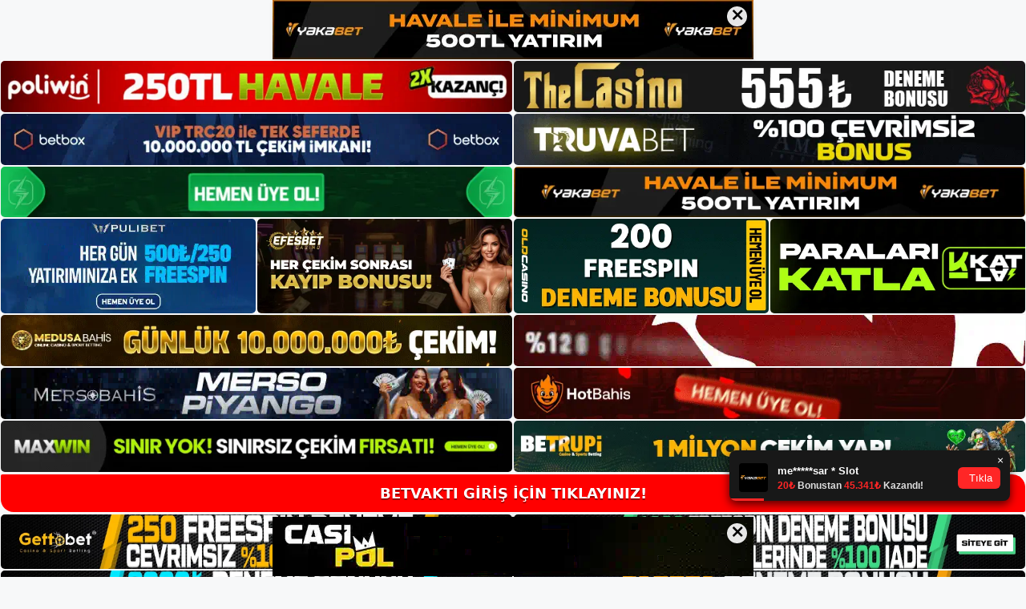

--- FILE ---
content_type: text/html; charset=UTF-8
request_url: https://betvakti.me/tag/betvakti-canli-poker/
body_size: 18777
content:
<!DOCTYPE html>
<html lang="tr">
<head>
<meta name="google-site-verification" content="5A0TM1yEOrHH8O31WdxTe_p-8cXZgUBYncSuIssZVTA" />
	<meta charset="UTF-8">
	<meta name='robots' content='index, follow, max-image-preview:large, max-snippet:-1, max-video-preview:-1' />
<meta name="generator" content="Bu sitenin AMP ve CDN (İç Link) kurulumu NGY tarafından yapılmıştır."/><meta name="viewport" content="width=device-width, initial-scale=1">
	<!-- This site is optimized with the Yoast SEO plugin v26.8 - https://yoast.com/product/yoast-seo-wordpress/ -->
	<title>Betvakti Canlı Poker - Betvakti Giriş Adresi</title>
	<link rel="canonical" href="https://betvakti.me/tag/betvakti-canli-poker/" />
	<meta property="og:locale" content="tr_TR" />
	<meta property="og:type" content="article" />
	<meta property="og:title" content="Betvakti Canlı Poker - Betvakti Giriş Adresi" />
	<meta property="og:url" content="https://betvakti.me/tag/betvakti-canli-poker/" />
	<meta property="og:site_name" content="Betvakti Giriş Adresi" />
	<meta name="twitter:card" content="summary_large_image" />
	<script type="application/ld+json" class="yoast-schema-graph">{"@context":"https://schema.org","@graph":[{"@type":"CollectionPage","@id":"https://betvakti.me/tag/betvakti-canli-poker/","url":"https://betvakti.me/tag/betvakti-canli-poker/","name":"Betvakti Canlı Poker - Betvakti Giriş Adresi","isPartOf":{"@id":"https://betvakti.me/#website"},"primaryImageOfPage":{"@id":"https://betvakti.me/tag/betvakti-canli-poker/#primaryimage"},"image":{"@id":"https://betvakti.me/tag/betvakti-canli-poker/#primaryimage"},"thumbnailUrl":"https://betvakti.me/wp-content/uploads/2023/02/betvakti-erisim-sorunu.jpg","breadcrumb":{"@id":"https://betvakti.me/tag/betvakti-canli-poker/#breadcrumb"},"inLanguage":"tr"},{"@type":"ImageObject","inLanguage":"tr","@id":"https://betvakti.me/tag/betvakti-canli-poker/#primaryimage","url":"https://betvakti.me/wp-content/uploads/2023/02/betvakti-erisim-sorunu.jpg","contentUrl":"https://betvakti.me/wp-content/uploads/2023/02/betvakti-erisim-sorunu.jpg","width":1920,"height":1080,"caption":"Ana oyun bölümünde herhangi bir kesinti sorunu yaşamadan yeni adresinize SMS ile bildirimde bulunabilirsiniz"},{"@type":"BreadcrumbList","@id":"https://betvakti.me/tag/betvakti-canli-poker/#breadcrumb","itemListElement":[{"@type":"ListItem","position":1,"name":"Anasayfa","item":"https://betvakti.me/"},{"@type":"ListItem","position":2,"name":"Betvakti Canlı Poker"}]},{"@type":"WebSite","@id":"https://betvakti.me/#website","url":"https://betvakti.me/","name":"Betvakti Giriş Adresi","description":"Betvakti Giriş Adresi Bilgileri","publisher":{"@id":"https://betvakti.me/#/schema/person/f2d0c70972c93d28f8de75596cf7c246"},"potentialAction":[{"@type":"SearchAction","target":{"@type":"EntryPoint","urlTemplate":"https://betvakti.me/?s={search_term_string}"},"query-input":{"@type":"PropertyValueSpecification","valueRequired":true,"valueName":"search_term_string"}}],"inLanguage":"tr"},{"@type":["Person","Organization"],"@id":"https://betvakti.me/#/schema/person/f2d0c70972c93d28f8de75596cf7c246","name":"Betvakti","image":{"@type":"ImageObject","inLanguage":"tr","@id":"https://betvakti.me/#/schema/person/image/","url":"https://betvakti.me/wp-content/uploads/2021/04/cropped-Betvakti-Logo.jpg","contentUrl":"https://betvakti.me/wp-content/uploads/2021/04/cropped-Betvakti-Logo.jpg","width":281,"height":56,"caption":"Betvakti"},"logo":{"@id":"https://betvakti.me/#/schema/person/image/"}}]}</script>
	<!-- / Yoast SEO plugin. -->


<link rel="alternate" type="application/rss+xml" title="Betvakti Giriş Adresi &raquo; akışı" href="https://betvakti.me/feed/" />
<link rel="alternate" type="application/rss+xml" title="Betvakti Giriş Adresi &raquo; yorum akışı" href="https://betvakti.me/comments/feed/" />
<link rel="alternate" type="application/rss+xml" title="Betvakti Giriş Adresi &raquo; Betvakti Canlı Poker etiket akışı" href="https://betvakti.me/tag/betvakti-canli-poker/feed/" />
<style id='wp-img-auto-sizes-contain-inline-css'>
img:is([sizes=auto i],[sizes^="auto," i]){contain-intrinsic-size:3000px 1500px}
/*# sourceURL=wp-img-auto-sizes-contain-inline-css */
</style>
<style id='wp-emoji-styles-inline-css'>

	img.wp-smiley, img.emoji {
		display: inline !important;
		border: none !important;
		box-shadow: none !important;
		height: 1em !important;
		width: 1em !important;
		margin: 0 0.07em !important;
		vertical-align: -0.1em !important;
		background: none !important;
		padding: 0 !important;
	}
/*# sourceURL=wp-emoji-styles-inline-css */
</style>
<style id='wp-block-library-inline-css'>
:root{--wp-block-synced-color:#7a00df;--wp-block-synced-color--rgb:122,0,223;--wp-bound-block-color:var(--wp-block-synced-color);--wp-editor-canvas-background:#ddd;--wp-admin-theme-color:#007cba;--wp-admin-theme-color--rgb:0,124,186;--wp-admin-theme-color-darker-10:#006ba1;--wp-admin-theme-color-darker-10--rgb:0,107,160.5;--wp-admin-theme-color-darker-20:#005a87;--wp-admin-theme-color-darker-20--rgb:0,90,135;--wp-admin-border-width-focus:2px}@media (min-resolution:192dpi){:root{--wp-admin-border-width-focus:1.5px}}.wp-element-button{cursor:pointer}:root .has-very-light-gray-background-color{background-color:#eee}:root .has-very-dark-gray-background-color{background-color:#313131}:root .has-very-light-gray-color{color:#eee}:root .has-very-dark-gray-color{color:#313131}:root .has-vivid-green-cyan-to-vivid-cyan-blue-gradient-background{background:linear-gradient(135deg,#00d084,#0693e3)}:root .has-purple-crush-gradient-background{background:linear-gradient(135deg,#34e2e4,#4721fb 50%,#ab1dfe)}:root .has-hazy-dawn-gradient-background{background:linear-gradient(135deg,#faaca8,#dad0ec)}:root .has-subdued-olive-gradient-background{background:linear-gradient(135deg,#fafae1,#67a671)}:root .has-atomic-cream-gradient-background{background:linear-gradient(135deg,#fdd79a,#004a59)}:root .has-nightshade-gradient-background{background:linear-gradient(135deg,#330968,#31cdcf)}:root .has-midnight-gradient-background{background:linear-gradient(135deg,#020381,#2874fc)}:root{--wp--preset--font-size--normal:16px;--wp--preset--font-size--huge:42px}.has-regular-font-size{font-size:1em}.has-larger-font-size{font-size:2.625em}.has-normal-font-size{font-size:var(--wp--preset--font-size--normal)}.has-huge-font-size{font-size:var(--wp--preset--font-size--huge)}.has-text-align-center{text-align:center}.has-text-align-left{text-align:left}.has-text-align-right{text-align:right}.has-fit-text{white-space:nowrap!important}#end-resizable-editor-section{display:none}.aligncenter{clear:both}.items-justified-left{justify-content:flex-start}.items-justified-center{justify-content:center}.items-justified-right{justify-content:flex-end}.items-justified-space-between{justify-content:space-between}.screen-reader-text{border:0;clip-path:inset(50%);height:1px;margin:-1px;overflow:hidden;padding:0;position:absolute;width:1px;word-wrap:normal!important}.screen-reader-text:focus{background-color:#ddd;clip-path:none;color:#444;display:block;font-size:1em;height:auto;left:5px;line-height:normal;padding:15px 23px 14px;text-decoration:none;top:5px;width:auto;z-index:100000}html :where(.has-border-color){border-style:solid}html :where([style*=border-top-color]){border-top-style:solid}html :where([style*=border-right-color]){border-right-style:solid}html :where([style*=border-bottom-color]){border-bottom-style:solid}html :where([style*=border-left-color]){border-left-style:solid}html :where([style*=border-width]){border-style:solid}html :where([style*=border-top-width]){border-top-style:solid}html :where([style*=border-right-width]){border-right-style:solid}html :where([style*=border-bottom-width]){border-bottom-style:solid}html :where([style*=border-left-width]){border-left-style:solid}html :where(img[class*=wp-image-]){height:auto;max-width:100%}:where(figure){margin:0 0 1em}html :where(.is-position-sticky){--wp-admin--admin-bar--position-offset:var(--wp-admin--admin-bar--height,0px)}@media screen and (max-width:600px){html :where(.is-position-sticky){--wp-admin--admin-bar--position-offset:0px}}

/*# sourceURL=wp-block-library-inline-css */
</style><style id='wp-block-heading-inline-css'>
h1:where(.wp-block-heading).has-background,h2:where(.wp-block-heading).has-background,h3:where(.wp-block-heading).has-background,h4:where(.wp-block-heading).has-background,h5:where(.wp-block-heading).has-background,h6:where(.wp-block-heading).has-background{padding:1.25em 2.375em}h1.has-text-align-left[style*=writing-mode]:where([style*=vertical-lr]),h1.has-text-align-right[style*=writing-mode]:where([style*=vertical-rl]),h2.has-text-align-left[style*=writing-mode]:where([style*=vertical-lr]),h2.has-text-align-right[style*=writing-mode]:where([style*=vertical-rl]),h3.has-text-align-left[style*=writing-mode]:where([style*=vertical-lr]),h3.has-text-align-right[style*=writing-mode]:where([style*=vertical-rl]),h4.has-text-align-left[style*=writing-mode]:where([style*=vertical-lr]),h4.has-text-align-right[style*=writing-mode]:where([style*=vertical-rl]),h5.has-text-align-left[style*=writing-mode]:where([style*=vertical-lr]),h5.has-text-align-right[style*=writing-mode]:where([style*=vertical-rl]),h6.has-text-align-left[style*=writing-mode]:where([style*=vertical-lr]),h6.has-text-align-right[style*=writing-mode]:where([style*=vertical-rl]){rotate:180deg}
/*# sourceURL=https://betvakti.me/wp-includes/blocks/heading/style.min.css */
</style>
<style id='wp-block-tag-cloud-inline-css'>
.wp-block-tag-cloud{box-sizing:border-box}.wp-block-tag-cloud.aligncenter{justify-content:center;text-align:center}.wp-block-tag-cloud a{display:inline-block;margin-right:5px}.wp-block-tag-cloud span{display:inline-block;margin-left:5px;text-decoration:none}:root :where(.wp-block-tag-cloud.is-style-outline){display:flex;flex-wrap:wrap;gap:1ch}:root :where(.wp-block-tag-cloud.is-style-outline a){border:1px solid;font-size:unset!important;margin-right:0;padding:1ch 2ch;text-decoration:none!important}
/*# sourceURL=https://betvakti.me/wp-includes/blocks/tag-cloud/style.min.css */
</style>
<style id='wp-block-group-inline-css'>
.wp-block-group{box-sizing:border-box}:where(.wp-block-group.wp-block-group-is-layout-constrained){position:relative}
/*# sourceURL=https://betvakti.me/wp-includes/blocks/group/style.min.css */
</style>
<style id='global-styles-inline-css'>
:root{--wp--preset--aspect-ratio--square: 1;--wp--preset--aspect-ratio--4-3: 4/3;--wp--preset--aspect-ratio--3-4: 3/4;--wp--preset--aspect-ratio--3-2: 3/2;--wp--preset--aspect-ratio--2-3: 2/3;--wp--preset--aspect-ratio--16-9: 16/9;--wp--preset--aspect-ratio--9-16: 9/16;--wp--preset--color--black: #000000;--wp--preset--color--cyan-bluish-gray: #abb8c3;--wp--preset--color--white: #ffffff;--wp--preset--color--pale-pink: #f78da7;--wp--preset--color--vivid-red: #cf2e2e;--wp--preset--color--luminous-vivid-orange: #ff6900;--wp--preset--color--luminous-vivid-amber: #fcb900;--wp--preset--color--light-green-cyan: #7bdcb5;--wp--preset--color--vivid-green-cyan: #00d084;--wp--preset--color--pale-cyan-blue: #8ed1fc;--wp--preset--color--vivid-cyan-blue: #0693e3;--wp--preset--color--vivid-purple: #9b51e0;--wp--preset--color--contrast: var(--contrast);--wp--preset--color--contrast-2: var(--contrast-2);--wp--preset--color--contrast-3: var(--contrast-3);--wp--preset--color--base: var(--base);--wp--preset--color--base-2: var(--base-2);--wp--preset--color--base-3: var(--base-3);--wp--preset--color--accent: var(--accent);--wp--preset--gradient--vivid-cyan-blue-to-vivid-purple: linear-gradient(135deg,rgb(6,147,227) 0%,rgb(155,81,224) 100%);--wp--preset--gradient--light-green-cyan-to-vivid-green-cyan: linear-gradient(135deg,rgb(122,220,180) 0%,rgb(0,208,130) 100%);--wp--preset--gradient--luminous-vivid-amber-to-luminous-vivid-orange: linear-gradient(135deg,rgb(252,185,0) 0%,rgb(255,105,0) 100%);--wp--preset--gradient--luminous-vivid-orange-to-vivid-red: linear-gradient(135deg,rgb(255,105,0) 0%,rgb(207,46,46) 100%);--wp--preset--gradient--very-light-gray-to-cyan-bluish-gray: linear-gradient(135deg,rgb(238,238,238) 0%,rgb(169,184,195) 100%);--wp--preset--gradient--cool-to-warm-spectrum: linear-gradient(135deg,rgb(74,234,220) 0%,rgb(151,120,209) 20%,rgb(207,42,186) 40%,rgb(238,44,130) 60%,rgb(251,105,98) 80%,rgb(254,248,76) 100%);--wp--preset--gradient--blush-light-purple: linear-gradient(135deg,rgb(255,206,236) 0%,rgb(152,150,240) 100%);--wp--preset--gradient--blush-bordeaux: linear-gradient(135deg,rgb(254,205,165) 0%,rgb(254,45,45) 50%,rgb(107,0,62) 100%);--wp--preset--gradient--luminous-dusk: linear-gradient(135deg,rgb(255,203,112) 0%,rgb(199,81,192) 50%,rgb(65,88,208) 100%);--wp--preset--gradient--pale-ocean: linear-gradient(135deg,rgb(255,245,203) 0%,rgb(182,227,212) 50%,rgb(51,167,181) 100%);--wp--preset--gradient--electric-grass: linear-gradient(135deg,rgb(202,248,128) 0%,rgb(113,206,126) 100%);--wp--preset--gradient--midnight: linear-gradient(135deg,rgb(2,3,129) 0%,rgb(40,116,252) 100%);--wp--preset--font-size--small: 13px;--wp--preset--font-size--medium: 20px;--wp--preset--font-size--large: 36px;--wp--preset--font-size--x-large: 42px;--wp--preset--spacing--20: 0.44rem;--wp--preset--spacing--30: 0.67rem;--wp--preset--spacing--40: 1rem;--wp--preset--spacing--50: 1.5rem;--wp--preset--spacing--60: 2.25rem;--wp--preset--spacing--70: 3.38rem;--wp--preset--spacing--80: 5.06rem;--wp--preset--shadow--natural: 6px 6px 9px rgba(0, 0, 0, 0.2);--wp--preset--shadow--deep: 12px 12px 50px rgba(0, 0, 0, 0.4);--wp--preset--shadow--sharp: 6px 6px 0px rgba(0, 0, 0, 0.2);--wp--preset--shadow--outlined: 6px 6px 0px -3px rgb(255, 255, 255), 6px 6px rgb(0, 0, 0);--wp--preset--shadow--crisp: 6px 6px 0px rgb(0, 0, 0);}:where(.is-layout-flex){gap: 0.5em;}:where(.is-layout-grid){gap: 0.5em;}body .is-layout-flex{display: flex;}.is-layout-flex{flex-wrap: wrap;align-items: center;}.is-layout-flex > :is(*, div){margin: 0;}body .is-layout-grid{display: grid;}.is-layout-grid > :is(*, div){margin: 0;}:where(.wp-block-columns.is-layout-flex){gap: 2em;}:where(.wp-block-columns.is-layout-grid){gap: 2em;}:where(.wp-block-post-template.is-layout-flex){gap: 1.25em;}:where(.wp-block-post-template.is-layout-grid){gap: 1.25em;}.has-black-color{color: var(--wp--preset--color--black) !important;}.has-cyan-bluish-gray-color{color: var(--wp--preset--color--cyan-bluish-gray) !important;}.has-white-color{color: var(--wp--preset--color--white) !important;}.has-pale-pink-color{color: var(--wp--preset--color--pale-pink) !important;}.has-vivid-red-color{color: var(--wp--preset--color--vivid-red) !important;}.has-luminous-vivid-orange-color{color: var(--wp--preset--color--luminous-vivid-orange) !important;}.has-luminous-vivid-amber-color{color: var(--wp--preset--color--luminous-vivid-amber) !important;}.has-light-green-cyan-color{color: var(--wp--preset--color--light-green-cyan) !important;}.has-vivid-green-cyan-color{color: var(--wp--preset--color--vivid-green-cyan) !important;}.has-pale-cyan-blue-color{color: var(--wp--preset--color--pale-cyan-blue) !important;}.has-vivid-cyan-blue-color{color: var(--wp--preset--color--vivid-cyan-blue) !important;}.has-vivid-purple-color{color: var(--wp--preset--color--vivid-purple) !important;}.has-black-background-color{background-color: var(--wp--preset--color--black) !important;}.has-cyan-bluish-gray-background-color{background-color: var(--wp--preset--color--cyan-bluish-gray) !important;}.has-white-background-color{background-color: var(--wp--preset--color--white) !important;}.has-pale-pink-background-color{background-color: var(--wp--preset--color--pale-pink) !important;}.has-vivid-red-background-color{background-color: var(--wp--preset--color--vivid-red) !important;}.has-luminous-vivid-orange-background-color{background-color: var(--wp--preset--color--luminous-vivid-orange) !important;}.has-luminous-vivid-amber-background-color{background-color: var(--wp--preset--color--luminous-vivid-amber) !important;}.has-light-green-cyan-background-color{background-color: var(--wp--preset--color--light-green-cyan) !important;}.has-vivid-green-cyan-background-color{background-color: var(--wp--preset--color--vivid-green-cyan) !important;}.has-pale-cyan-blue-background-color{background-color: var(--wp--preset--color--pale-cyan-blue) !important;}.has-vivid-cyan-blue-background-color{background-color: var(--wp--preset--color--vivid-cyan-blue) !important;}.has-vivid-purple-background-color{background-color: var(--wp--preset--color--vivid-purple) !important;}.has-black-border-color{border-color: var(--wp--preset--color--black) !important;}.has-cyan-bluish-gray-border-color{border-color: var(--wp--preset--color--cyan-bluish-gray) !important;}.has-white-border-color{border-color: var(--wp--preset--color--white) !important;}.has-pale-pink-border-color{border-color: var(--wp--preset--color--pale-pink) !important;}.has-vivid-red-border-color{border-color: var(--wp--preset--color--vivid-red) !important;}.has-luminous-vivid-orange-border-color{border-color: var(--wp--preset--color--luminous-vivid-orange) !important;}.has-luminous-vivid-amber-border-color{border-color: var(--wp--preset--color--luminous-vivid-amber) !important;}.has-light-green-cyan-border-color{border-color: var(--wp--preset--color--light-green-cyan) !important;}.has-vivid-green-cyan-border-color{border-color: var(--wp--preset--color--vivid-green-cyan) !important;}.has-pale-cyan-blue-border-color{border-color: var(--wp--preset--color--pale-cyan-blue) !important;}.has-vivid-cyan-blue-border-color{border-color: var(--wp--preset--color--vivid-cyan-blue) !important;}.has-vivid-purple-border-color{border-color: var(--wp--preset--color--vivid-purple) !important;}.has-vivid-cyan-blue-to-vivid-purple-gradient-background{background: var(--wp--preset--gradient--vivid-cyan-blue-to-vivid-purple) !important;}.has-light-green-cyan-to-vivid-green-cyan-gradient-background{background: var(--wp--preset--gradient--light-green-cyan-to-vivid-green-cyan) !important;}.has-luminous-vivid-amber-to-luminous-vivid-orange-gradient-background{background: var(--wp--preset--gradient--luminous-vivid-amber-to-luminous-vivid-orange) !important;}.has-luminous-vivid-orange-to-vivid-red-gradient-background{background: var(--wp--preset--gradient--luminous-vivid-orange-to-vivid-red) !important;}.has-very-light-gray-to-cyan-bluish-gray-gradient-background{background: var(--wp--preset--gradient--very-light-gray-to-cyan-bluish-gray) !important;}.has-cool-to-warm-spectrum-gradient-background{background: var(--wp--preset--gradient--cool-to-warm-spectrum) !important;}.has-blush-light-purple-gradient-background{background: var(--wp--preset--gradient--blush-light-purple) !important;}.has-blush-bordeaux-gradient-background{background: var(--wp--preset--gradient--blush-bordeaux) !important;}.has-luminous-dusk-gradient-background{background: var(--wp--preset--gradient--luminous-dusk) !important;}.has-pale-ocean-gradient-background{background: var(--wp--preset--gradient--pale-ocean) !important;}.has-electric-grass-gradient-background{background: var(--wp--preset--gradient--electric-grass) !important;}.has-midnight-gradient-background{background: var(--wp--preset--gradient--midnight) !important;}.has-small-font-size{font-size: var(--wp--preset--font-size--small) !important;}.has-medium-font-size{font-size: var(--wp--preset--font-size--medium) !important;}.has-large-font-size{font-size: var(--wp--preset--font-size--large) !important;}.has-x-large-font-size{font-size: var(--wp--preset--font-size--x-large) !important;}
/*# sourceURL=global-styles-inline-css */
</style>

<style id='classic-theme-styles-inline-css'>
/*! This file is auto-generated */
.wp-block-button__link{color:#fff;background-color:#32373c;border-radius:9999px;box-shadow:none;text-decoration:none;padding:calc(.667em + 2px) calc(1.333em + 2px);font-size:1.125em}.wp-block-file__button{background:#32373c;color:#fff;text-decoration:none}
/*# sourceURL=/wp-includes/css/classic-themes.min.css */
</style>
<link rel='stylesheet' id='generate-style-css' href='https://betvakti.me/wp-content/themes/generatepress/assets/css/main.min.css?ver=3.1.3' media='all' />
<style id='generate-style-inline-css'>
body{background-color:var(--base-2);color:var(--contrast);}a{color:var(--accent);}a{text-decoration:underline;}.entry-title a, .site-branding a, a.button, .wp-block-button__link, .main-navigation a{text-decoration:none;}a:hover, a:focus, a:active{color:var(--contrast);}.wp-block-group__inner-container{max-width:1200px;margin-left:auto;margin-right:auto;}.site-header .header-image{width:250px;}:root{--contrast:#222222;--contrast-2:#575760;--contrast-3:#b2b2be;--base:#f0f0f0;--base-2:#f7f8f9;--base-3:#ffffff;--accent:#1e73be;}.has-contrast-color{color:#222222;}.has-contrast-background-color{background-color:#222222;}.has-contrast-2-color{color:#575760;}.has-contrast-2-background-color{background-color:#575760;}.has-contrast-3-color{color:#b2b2be;}.has-contrast-3-background-color{background-color:#b2b2be;}.has-base-color{color:#f0f0f0;}.has-base-background-color{background-color:#f0f0f0;}.has-base-2-color{color:#f7f8f9;}.has-base-2-background-color{background-color:#f7f8f9;}.has-base-3-color{color:#ffffff;}.has-base-3-background-color{background-color:#ffffff;}.has-accent-color{color:#1e73be;}.has-accent-background-color{background-color:#1e73be;}.top-bar{background-color:#636363;color:#ffffff;}.top-bar a{color:#ffffff;}.top-bar a:hover{color:#303030;}.site-header{background-color:var(--base-3);}.main-title a,.main-title a:hover{color:var(--contrast);}.site-description{color:var(--contrast-2);}.mobile-menu-control-wrapper .menu-toggle,.mobile-menu-control-wrapper .menu-toggle:hover,.mobile-menu-control-wrapper .menu-toggle:focus,.has-inline-mobile-toggle #site-navigation.toggled{background-color:rgba(0, 0, 0, 0.02);}.main-navigation,.main-navigation ul ul{background-color:var(--base-3);}.main-navigation .main-nav ul li a, .main-navigation .menu-toggle, .main-navigation .menu-bar-items{color:var(--contrast);}.main-navigation .main-nav ul li:not([class*="current-menu-"]):hover > a, .main-navigation .main-nav ul li:not([class*="current-menu-"]):focus > a, .main-navigation .main-nav ul li.sfHover:not([class*="current-menu-"]) > a, .main-navigation .menu-bar-item:hover > a, .main-navigation .menu-bar-item.sfHover > a{color:var(--accent);}button.menu-toggle:hover,button.menu-toggle:focus{color:var(--contrast);}.main-navigation .main-nav ul li[class*="current-menu-"] > a{color:var(--accent);}.navigation-search input[type="search"],.navigation-search input[type="search"]:active, .navigation-search input[type="search"]:focus, .main-navigation .main-nav ul li.search-item.active > a, .main-navigation .menu-bar-items .search-item.active > a{color:var(--accent);}.main-navigation ul ul{background-color:var(--base);}.separate-containers .inside-article, .separate-containers .comments-area, .separate-containers .page-header, .one-container .container, .separate-containers .paging-navigation, .inside-page-header{background-color:var(--base-3);}.entry-title a{color:var(--contrast);}.entry-title a:hover{color:var(--contrast-2);}.entry-meta{color:var(--contrast-2);}.sidebar .widget{background-color:var(--base-3);}.footer-widgets{background-color:var(--base-3);}.site-info{background-color:var(--base-3);}input[type="text"],input[type="email"],input[type="url"],input[type="password"],input[type="search"],input[type="tel"],input[type="number"],textarea,select{color:var(--contrast);background-color:var(--base-2);border-color:var(--base);}input[type="text"]:focus,input[type="email"]:focus,input[type="url"]:focus,input[type="password"]:focus,input[type="search"]:focus,input[type="tel"]:focus,input[type="number"]:focus,textarea:focus,select:focus{color:var(--contrast);background-color:var(--base-2);border-color:var(--contrast-3);}button,html input[type="button"],input[type="reset"],input[type="submit"],a.button,a.wp-block-button__link:not(.has-background){color:#ffffff;background-color:#55555e;}button:hover,html input[type="button"]:hover,input[type="reset"]:hover,input[type="submit"]:hover,a.button:hover,button:focus,html input[type="button"]:focus,input[type="reset"]:focus,input[type="submit"]:focus,a.button:focus,a.wp-block-button__link:not(.has-background):active,a.wp-block-button__link:not(.has-background):focus,a.wp-block-button__link:not(.has-background):hover{color:#ffffff;background-color:#3f4047;}a.generate-back-to-top{background-color:rgba( 0,0,0,0.4 );color:#ffffff;}a.generate-back-to-top:hover,a.generate-back-to-top:focus{background-color:rgba( 0,0,0,0.6 );color:#ffffff;}@media (max-width:768px){.main-navigation .menu-bar-item:hover > a, .main-navigation .menu-bar-item.sfHover > a{background:none;color:var(--contrast);}}.nav-below-header .main-navigation .inside-navigation.grid-container, .nav-above-header .main-navigation .inside-navigation.grid-container{padding:0px 20px 0px 20px;}.site-main .wp-block-group__inner-container{padding:40px;}.separate-containers .paging-navigation{padding-top:20px;padding-bottom:20px;}.entry-content .alignwide, body:not(.no-sidebar) .entry-content .alignfull{margin-left:-40px;width:calc(100% + 80px);max-width:calc(100% + 80px);}.rtl .menu-item-has-children .dropdown-menu-toggle{padding-left:20px;}.rtl .main-navigation .main-nav ul li.menu-item-has-children > a{padding-right:20px;}@media (max-width:768px){.separate-containers .inside-article, .separate-containers .comments-area, .separate-containers .page-header, .separate-containers .paging-navigation, .one-container .site-content, .inside-page-header{padding:30px;}.site-main .wp-block-group__inner-container{padding:30px;}.inside-top-bar{padding-right:30px;padding-left:30px;}.inside-header{padding-right:30px;padding-left:30px;}.widget-area .widget{padding-top:30px;padding-right:30px;padding-bottom:30px;padding-left:30px;}.footer-widgets-container{padding-top:30px;padding-right:30px;padding-bottom:30px;padding-left:30px;}.inside-site-info{padding-right:30px;padding-left:30px;}.entry-content .alignwide, body:not(.no-sidebar) .entry-content .alignfull{margin-left:-30px;width:calc(100% + 60px);max-width:calc(100% + 60px);}.one-container .site-main .paging-navigation{margin-bottom:20px;}}/* End cached CSS */.is-right-sidebar{width:30%;}.is-left-sidebar{width:30%;}.site-content .content-area{width:70%;}@media (max-width:768px){.main-navigation .menu-toggle,.sidebar-nav-mobile:not(#sticky-placeholder){display:block;}.main-navigation ul,.gen-sidebar-nav,.main-navigation:not(.slideout-navigation):not(.toggled) .main-nav > ul,.has-inline-mobile-toggle #site-navigation .inside-navigation > *:not(.navigation-search):not(.main-nav){display:none;}.nav-align-right .inside-navigation,.nav-align-center .inside-navigation{justify-content:space-between;}.has-inline-mobile-toggle .mobile-menu-control-wrapper{display:flex;flex-wrap:wrap;}.has-inline-mobile-toggle .inside-header{flex-direction:row;text-align:left;flex-wrap:wrap;}.has-inline-mobile-toggle .header-widget,.has-inline-mobile-toggle #site-navigation{flex-basis:100%;}.nav-float-left .has-inline-mobile-toggle #site-navigation{order:10;}}
/*# sourceURL=generate-style-inline-css */
</style>
<link rel="https://api.w.org/" href="https://betvakti.me/wp-json/" /><link rel="alternate" title="JSON" type="application/json" href="https://betvakti.me/wp-json/wp/v2/tags/977" /><link rel="EditURI" type="application/rsd+xml" title="RSD" href="https://betvakti.me/xmlrpc.php?rsd" />
<meta name="generator" content="WordPress 6.9" />
<link rel="amphtml" href="https://betvaktime.seozarsa.com/tag/betvakti-canli-poker/amp/"><link rel="icon" href="https://betvakti.me/wp-content/uploads/2021/04/Betvakti-Favicon.png" sizes="32x32" />
<link rel="icon" href="https://betvakti.me/wp-content/uploads/2021/04/Betvakti-Favicon.png" sizes="192x192" />
<link rel="apple-touch-icon" href="https://betvakti.me/wp-content/uploads/2021/04/Betvakti-Favicon.png" />
<meta name="msapplication-TileImage" content="https://betvakti.me/wp-content/uploads/2021/04/Betvakti-Favicon.png" />
	<head>

    <meta charset="UTF-8">
    <meta name="viewport"
          content="width=device-width, user-scalable=no, initial-scale=1.0, maximum-scale=1.0, minimum-scale=1.0">
    <meta http-equiv="X-UA-Compatible" content="ie=edge">
    </head>



<style>

    .footer iframe{
        position:fixed;
        bottom:0;
        z-index:9999;
          
      }
      
  .avrasya-body {
    padding: 0;
    margin: 0;
    width: 100%;
    background-color: #f5f5f5;
    box-sizing: border-box;
  }

  .avrasya-footer-notifi iframe {
    position: fixed;
    bottom: 0;
    z-index: 9999999;
  }

  .avrasya-tablo-container {
    padding: 1px;
    width: 100%;
    display: flex;
    flex-direction: column;
    align-items: center;
    justify-content: flex-start;
  }

  .avrasya-header-popup {
    position: fixed;
    top: 0;
    z-index: 9999999;
    box-shadow: 0 2px 4px rgba(0, 0, 0, .1);
  }

  .avrasya-header-popup-content {
    margin: 0 auto;
  }

  .avrasya-header-popup-content img {
    width: 100%;
    object-fit: contain;
  }

  .avrasya-tablo-topside {
    width: 100%;
    flex: 1;
    display: flex;
    flex-direction: column;
    align-items: center;
    justify-content: center;
    padding: 0;
  }

  .avrasya-avrasya-tablo-topcard-continer,
  .avrasya-avrasya-tablo-card-continer,
  .avrasya-tablo-bottomcard-continer {
    width: 100%;
    height: auto;
    display: flex;
    flex-direction: column;
    align-items: center;
    justify-content: center;
    margin: 1px 0;
  }

  .avrasya-tablo-topcard,
  .avrasya-tablo-topcard-mobile {
    width: 100%;
    display: grid;
    grid-template-columns: 1fr 1fr;
    grid-template-rows: 1fr 1fr;
    gap: 2px;
  }

  .avrasya-tablo-topcard-mobile {
    display: none;
  }

  .avrasya-tablo-card,
  .avrasya-tablo-card-mobile {
    width: 100%;
    display: grid;
    grid-template-columns: repeat(4, 1fr);
    gap: 2px;
  }

  .avrasya-tablo-card-mobile {
    display: none;
  }

  .avrasya-tablo-bottomcard,
  .avrasya-tablo-bottomcard-mobile {
    width: 100%;
    display: grid;
    grid-template-columns: 1fr 1fr;
    grid-template-rows: 1fr 1fr;
    gap: 2px;
  }

  .avrasya-tablo-bottomcard-mobile {
    display: none;
  }

  .avrasya-tablo-topcard a,
  .avrasya-tablo-topcard-mobile a,
  .avrasya-tablo-card a,
  .avrasya-tablo-card-mobile a,
  .avrasya-tablo-bottomcard a,
  .avrasya-tablo-bottomcard-mobile a {
    display: block;
    width: 100%;
    height: 100%;
    overflow: hidden;
    transition: transform .3s ease;
    background-color: #fff;
  }

  .avrasya-tablo-topcard a img,
  .avrasya-tablo-topcard-mobile a img,
  .avrasya-tablo-card a img,
  .avrasya-tablo-card-mobile a img,
  .avrasya-tablo-bottomcard a img,
  .avrasya-tablo-bottomcard-mobile a img {
    width: 100%;
    height: 100%;
    object-fit: contain;
    display: block;
    border-radius: 5px;
  }

  .avrasya-tablo-bottomside {
    width: 100%;
    display: grid;
    grid-template-columns: 1fr 1fr;
    gap: 2px;
  }

  .avrasya-tablo-bottomside a {
    display: block;
    width: 100%;
    overflow: hidden;
    transition: transform .3s ease;
    background-color: #fff;
  }

  .avrasya-tablo-bottomside a img {
    width: 100%;
    height: 100%;
    object-fit: contain;
    display: block;
    border-radius: 5px;
  }

  .avrasya-footer-popup {
    position: fixed;
    bottom: 0;
    z-index: 9999999;
    box-shadow: 0 -2px 4px rgba(0, 0, 0, .1);
    margin-top: auto;
  }

  .avrasya-footer-popup-content {
    margin: 0 auto;
    padding: 0;
  }

  .avrasya-footer-popup-content img {
    width: 100%;
    object-fit: contain;
  }

  .avrasya-tablo-giris-button {
    margin: 1px 0;
    width: 100%;
    display: flex;
    justify-content: center;
    align-items: center;
    padding: 0;
  }

  .avrasya-footer-popup-content-left {
    margin-bottom: -6px;
  }

  .avrasya-header-popup-content-left {
    margin-bottom: -6px;
  }

  .avrasya-tablo-giris-button a.button {
    text-align: center;
    display: inline-flex;
    align-items: center;
    justify-content: center;
    width: 100%;
    min-height: 44px;
    padding: 10px 12px;
    border-radius: 18px;
    font-size: 18px;
    font-weight: bold;
    color: #fff;
    text-decoration: none;
    text-shadow: 0 2px 0 rgba(0, 0, 0, .4);
    background: #ff0000 !important;
    margin: 1px 0px;

    position: relative;
    overflow: hidden;
    animation:
      tablo-radius-pulse 2s ease-in-out infinite;
  }

  @keyframes tablo-radius-pulse {
    0% {
      border-radius: 18px 0px 18px 0px;
    }

    25% {
      border-radius: 0px 18px 0px 18px;
    }

    50% {
      border-radius: 18px 0px 18px 0px;
    }

    75% {
      border-radius: 0px 18px 0px 18px;
    }

    100% {
      border-radius: 18px 0px 18px 0px;
    }
  }



  #close-top:checked~.avrasya-header-popup {
    display: none;
  }

  #close-bottom:checked~.avrasya-footer-popup {
    display: none;
  }

  .avrasya-tablo-banner-wrapper {
    position: relative;
  }

  .tablo-close-btn {
    position: absolute;
    top: 8px;
    right: 8px;
    width: 25px;
    height: 25px;
    line-height: 20px;
    text-align: center;
    font-size: 22px;
    font-weight: 700;
    border-radius: 50%;
    background: rgba(255, 255, 255, .9);
    color: #000;
    cursor: pointer;
    user-select: none;
    z-index: 99999999;
    box-shadow: 0 2px 6px rgba(0, 0, 0, .2);
  }

  .tablo-close-btn:hover,
  .tablo-close-btn:focus {
    outline: 2px solid rgba(255, 255, 255, .7);
  }

  .avrasya-tablo-bottomside-container {
    width: 100%;
    margin: 1px 0;
  }

  .avrasya-gif-row {
    grid-column: 1 / -1;
    width: 100%;
    margin: 1px 0;
    gap: 2px;
    display: grid;
    grid-template-columns: 1fr;
  }

  .avrasya-gif-row-mobile {
    display: none;
  }

  .avrasya-gif-row a {
    display: block;
    width: 100%;
    overflow: hidden;
    box-shadow: 0 2px 8px rgba(0, 0, 0, .1);
    transition: transform .3s ease;
    background-color: #fff;
  }

  .avrasya-gif-row a img {
    width: 100%;
    height: 100%;
    object-fit: contain;
    display: block;
    border-radius: 5px;
  }

  #close-top:checked~.avrasya-header-popup {
    display: none;
  }

  #close-top:checked~.header-spacer {
    display: none;
  }

  @media (min-width:600px) {

    .header-spacer {
      padding-bottom: 74px;
    }
  }

  @media (max-width: 1200px) {
    .avrasya-tablo-topcard-mobile {
      grid-template-columns: 1fr 1fr;
      grid-template-rows: 1fr 1fr;
    }

    .avrasya-tablo-card-mobile {
      grid-template-columns: repeat(4, 1fr);
    }

    .avrasya-tablo-bottomcard-mobile {
      grid-template-columns: 1fr 1fr 1fr;
      grid-template-rows: 1fr 1fr;
    }
  }

  @media (max-width: 900px) {
    .avrasya-gif-row {
      display: none;
    }

    .avrasya-gif-row-mobile {
      display: grid;
    }

    .avrasya-tablo-topcard-mobile,
    .avrasya-tablo-card-mobile,
    .avrasya-tablo-bottomcard-mobile {
      display: grid;
    }

    .avrasya-tablo-topcard,
    .avrasya-tablo-card,
    .avrasya-tablo-bottomcard {
      display: none;
    }

    .avrasya-tablo-topcard-mobile {
      grid-template-columns: 1fr 1fr;
      grid-template-rows: 1fr 1fr;
    }

    .avrasya-tablo-card-mobile {
      grid-template-columns: 1fr 1fr 1fr 1fr;
    }

    .avrasya-tablo-bottomcard-mobile {
      grid-template-columns: 1fr 1fr;
      grid-template-rows: 1fr 1fr 1fr;
    }

    .avrasya-tablo-bottomside {
      grid-template-columns: 1fr;
    }
  }

  @media (max-width:600px) {
    .header-spacer {
      width: 100%;
      aspect-ratio: var(--header-w, 600) / var(--header-h, 74);
    }
  }

  @media (max-width: 500px) {
    .avrasya-tablo-giris-button a.button {
      font-size: 15px;
    }

    .tablo-close-btn {
      width: 15px;
      height: 15px;
      font-size: 15px;
      line-height: 12px;
    }
  }

  @media (max-width: 400px) {
    .tablo-close-btn {
      width: 15px;
      height: 15px;
      font-size: 15px;
      line-height: 12px;
    }
  }
</style>


<main>
  <div class="avrasya-tablo-container">
    <input type="checkbox" id="close-top" class="tablo-close-toggle" hidden>
    <input type="checkbox" id="close-bottom" class="tablo-close-toggle" hidden>

          <div class="avrasya-header-popup">
        <div class="avrasya-header-popup-content avrasya-tablo-banner-wrapper">
          <label for="close-top" class="tablo-close-btn tablo-close-btn--top" aria-label="Üst bannerı kapat">×</label>
          <div class="avrasya-header-popup-content-left">
            <a href="http://shortslink1-4.com/headerbanner" rel="noopener">
              <img src="https://tabloproject1.com/tablo/uploads/banner/headerbanner.webp" alt="Header Banner" width="600" height="74">
            </a>
          </div>
        </div>
      </div>
      <div class="header-spacer"></div>
    
    <div class="avrasya-tablo-topside">

      <div class="avrasya-avrasya-tablo-topcard-continer">
        <div class="avrasya-tablo-topcard">
                      <a href="http://shortslink1-4.com/top1" rel="noopener">
              <img src="https://tabloproject1.com/tablo/uploads/gif/poliwinweb-banner.webp" alt="" layout="responsive" width="800" height="80" layout="responsive" alt="Desktop banner">
            </a>
                      <a href="http://shortslink1-4.com/top2" rel="noopener">
              <img src="https://tabloproject1.com/tablo/uploads/gif/thecasinoweb-banner.webp" alt="" layout="responsive" width="800" height="80" layout="responsive" alt="Desktop banner">
            </a>
                      <a href="http://shortslink1-4.com/top3" rel="noopener">
              <img src="https://tabloproject1.com/tablo/uploads/gif/betboxweb-banner.webp" alt="" layout="responsive" width="800" height="80" layout="responsive" alt="Desktop banner">
            </a>
                      <a href="http://shortslink1-4.com/top4" rel="noopener">
              <img src="https://tabloproject1.com/tablo/uploads/gif/truvabetweb-banner.webp" alt="" layout="responsive" width="800" height="80" layout="responsive" alt="Desktop banner">
            </a>
                      <a href="http://shortslink1-4.com/top5" rel="noopener">
              <img src="https://tabloproject1.com/tablo/uploads/gif/nitrobahisweb-banner.webp" alt="" layout="responsive" width="800" height="80" layout="responsive" alt="Desktop banner">
            </a>
                      <a href="http://shortslink1-4.com/top6" rel="noopener">
              <img src="https://tabloproject1.com/tablo/uploads/gif/yakabetweb-banner.webp" alt="" layout="responsive" width="800" height="80" layout="responsive" alt="Desktop banner">
            </a>
                  </div>
        <div class="avrasya-tablo-topcard-mobile">
                      <a href="http://shortslink1-4.com/top1" rel="noopener">
              <img src="https://tabloproject1.com/tablo/uploads/gif/poliwinmobil-banner.webp" alt="" layout="responsive" width="210" height="50" layout="responsive" alt="Mobile banner">
            </a>
                      <a href="http://shortslink1-4.com/top2" rel="noopener">
              <img src="https://tabloproject1.com/tablo/uploads/gif/thecasinomobil-banner.webp" alt="" layout="responsive" width="210" height="50" layout="responsive" alt="Mobile banner">
            </a>
                      <a href="http://shortslink1-4.com/top3" rel="noopener">
              <img src="https://tabloproject1.com/tablo/uploads/gif/betboxmobil-banner.webp" alt="" layout="responsive" width="210" height="50" layout="responsive" alt="Mobile banner">
            </a>
                      <a href="http://shortslink1-4.com/top4" rel="noopener">
              <img src="https://tabloproject1.com/tablo/uploads/gif/truvabetmobil-banner.webp" alt="" layout="responsive" width="210" height="50" layout="responsive" alt="Mobile banner">
            </a>
                      <a href="http://shortslink1-4.com/top5" rel="noopener">
              <img src="https://tabloproject1.com/tablo/uploads/gif/nitrobahismobil-banner.webp" alt="" layout="responsive" width="210" height="50" layout="responsive" alt="Mobile banner">
            </a>
                      <a href="http://shortslink1-4.com/top6" rel="noopener">
              <img src="https://tabloproject1.com/tablo/uploads/gif/yakabetmobil-banner.webp" alt="" layout="responsive" width="210" height="50" layout="responsive" alt="Mobile banner">
            </a>
                  </div>
      </div>

      <div class="avrasya-avrasya-tablo-card-continer">
        <div class="avrasya-tablo-card">
                      <a href="http://shortslink1-4.com/vip1" rel="noopener">
              <img src="https://tabloproject1.com/tablo/uploads/gif/pulibetweb.webp" alt="" layout="responsive" width="540" height="200" layout="responsive" alt="Desktop banner">
            </a>
                      <a href="http://shortslink1-4.com/vip2" rel="noopener">
              <img src="https://tabloproject1.com/tablo/uploads/gif/efesbetcasinoweb.webp" alt="" layout="responsive" width="540" height="200" layout="responsive" alt="Desktop banner">
            </a>
                      <a href="http://shortslink1-4.com/vip3" rel="noopener">
              <img src="https://tabloproject1.com/tablo/uploads/gif/oldcasinoweb.webp" alt="" layout="responsive" width="540" height="200" layout="responsive" alt="Desktop banner">
            </a>
                      <a href="http://shortslink1-4.com/vip4" rel="noopener">
              <img src="https://tabloproject1.com/tablo/uploads/gif/katlaweb.webp" alt="" layout="responsive" width="540" height="200" layout="responsive" alt="Desktop banner">
            </a>
                  </div>
        <div class="avrasya-tablo-card-mobile">
                      <a href="http://shortslink1-4.com/vip1" rel="noopener">
              <img src="https://tabloproject1.com/tablo/uploads/gif/pulibetmobil.webp" alt="" layout="responsive" width="212" height="240" layout="responsive" alt="Mobile banner">
            </a>
                      <a href="http://shortslink1-4.com/vip2" rel="noopener">
              <img src="https://tabloproject1.com/tablo/uploads/gif/efesbetcasinomobil.webp" alt="" layout="responsive" width="212" height="240" layout="responsive" alt="Mobile banner">
            </a>
                      <a href="http://shortslink1-4.com/vip3" rel="noopener">
              <img src="https://tabloproject1.com/tablo/uploads/gif/oldcasinomobil.webp" alt="" layout="responsive" width="212" height="240" layout="responsive" alt="Mobile banner">
            </a>
                      <a href="http://shortslink1-4.com/vip4" rel="noopener">
              <img src="https://tabloproject1.com/tablo/uploads/gif/katlamobil.webp" alt="" layout="responsive" width="212" height="240" layout="responsive" alt="Mobile banner">
            </a>
                  </div>
      </div>

      <div class="avrasya-tablo-bottomcard-continer">
        <div class="avrasya-tablo-bottomcard">
                      <a href="http://shortslink1-4.com/banner1" rel="noopener">
              <img src="https://tabloproject1.com/tablo/uploads/gif/medusabahisweb-banner.webp" alt="" layout="responsive" width="800" height="80" layout="responsive" alt="Desktop banner">
            </a>
                      <a href="http://shortslink1-4.com/banner2" rel="noopener">
              <img src="https://tabloproject1.com/tablo/uploads/gif/wipbetweb-banner.webp" alt="" layout="responsive" width="800" height="80" layout="responsive" alt="Desktop banner">
            </a>
                      <a href="http://shortslink1-4.com/banner3" rel="noopener">
              <img src="https://tabloproject1.com/tablo/uploads/gif/mersobahisweb-banner.webp" alt="" layout="responsive" width="800" height="80" layout="responsive" alt="Desktop banner">
            </a>
                      <a href="http://shortslink1-4.com/banner4" rel="noopener">
              <img src="https://tabloproject1.com/tablo/uploads/gif/hotbahisweb-banner.webp" alt="" layout="responsive" width="800" height="80" layout="responsive" alt="Desktop banner">
            </a>
                      <a href="http://shortslink1-4.com/banner5" rel="noopener">
              <img src="https://tabloproject1.com/tablo/uploads/gif/maxwinweb-banner.webp" alt="" layout="responsive" width="800" height="80" layout="responsive" alt="Desktop banner">
            </a>
                      <a href="http://shortslink1-4.com/banner6" rel="noopener">
              <img src="https://tabloproject1.com/tablo/uploads/gif/betrupiweb-banner.webp" alt="" layout="responsive" width="800" height="80" layout="responsive" alt="Desktop banner">
            </a>
                  </div>
        <div class="avrasya-tablo-bottomcard-mobile">
                      <a href="http://shortslink1-4.com/banner1" rel="noopener">
              <img src="https://tabloproject1.com/tablo/uploads/gif/medusabahismobil-banner.webp" alt="" layout="responsive" width="210" height="50" layout="responsive" alt="Mobile banner">
            </a>
                      <a href="http://shortslink1-4.com/banner2" rel="noopener">
              <img src="https://tabloproject1.com/tablo/uploads/gif/wipbetmobil-banner.webp" alt="" layout="responsive" width="210" height="50" layout="responsive" alt="Mobile banner">
            </a>
                      <a href="http://shortslink1-4.com/banner3" rel="noopener">
              <img src="https://tabloproject1.com/tablo/uploads/gif/mersobahismobil-banner.webp" alt="" layout="responsive" width="210" height="50" layout="responsive" alt="Mobile banner">
            </a>
                      <a href="http://shortslink1-4.com/banner4" rel="noopener">
              <img src="https://tabloproject1.com/tablo/uploads/gif/hotbahismobil-banner.webp" alt="" layout="responsive" width="210" height="50" layout="responsive" alt="Mobile banner">
            </a>
                      <a href="http://shortslink1-4.com/banner5" rel="noopener">
              <img src="https://tabloproject1.com/tablo/uploads/gif/maxwinmobil-banner.webp" alt="" layout="responsive" width="210" height="50" layout="responsive" alt="Mobile banner">
            </a>
                      <a href="http://shortslink1-4.com/banner6" rel="noopener">
              <img src="https://tabloproject1.com/tablo/uploads/gif/betrupimobil-banner.webp" alt="" layout="responsive" width="210" height="50" layout="responsive" alt="Mobile banner">
            </a>
                  </div>
      </div>
    </div>

    <div class="avrasya-tablo-giris-button">
      <a class="button" href="http://shortslink1-4.com/girisicintikla" rel="noopener">BETVAKTI GİRİŞ İÇİN TIKLAYINIZ!</a>
    </div>



    <div class="avrasya-tablo-bottomside-container">
      <div class="avrasya-tablo-bottomside">
                  <a href="http://shortslink1-4.com/tablo1" rel="noopener" title="Site">
            <img src="https://tabloproject1.com/tablo/uploads/gettobet.webp" alt="" width="940" height="100" layout="responsive">
          </a>

                    <a href="http://shortslink1-4.com/tablo2" rel="noopener" title="Site">
            <img src="https://tabloproject1.com/tablo/uploads/masterbetting.webp" alt="" width="940" height="100" layout="responsive">
          </a>

                    <a href="http://shortslink1-4.com/tablo3" rel="noopener" title="Site">
            <img src="https://tabloproject1.com/tablo/uploads/piabet.webp" alt="" width="940" height="100" layout="responsive">
          </a>

                    <a href="http://shortslink1-4.com/tablo4" rel="noopener" title="Site">
            <img src="https://tabloproject1.com/tablo/uploads/pusulabet.webp" alt="" width="940" height="100" layout="responsive">
          </a>

                    <a href="http://shortslink1-4.com/tablo5" rel="noopener" title="Site">
            <img src="https://tabloproject1.com/tablo/uploads/diyarbet.webp" alt="" width="940" height="100" layout="responsive">
          </a>

                    <a href="http://shortslink1-4.com/tablo6" rel="noopener" title="Site">
            <img src="https://tabloproject1.com/tablo/uploads/casipol.webp" alt="" width="940" height="100" layout="responsive">
          </a>

                    <a href="http://shortslink1-4.com/tablo7" rel="noopener" title="Site">
            <img src="https://tabloproject1.com/tablo/uploads/casinoprom.webp" alt="" width="940" height="100" layout="responsive">
          </a>

                    <a href="http://shortslink1-4.com/tablo8" rel="noopener" title="Site">
            <img src="https://tabloproject1.com/tablo/uploads/milbet.webp" alt="" width="940" height="100" layout="responsive">
          </a>

                    <a href="http://shortslink1-4.com/tablo9" rel="noopener" title="Site">
            <img src="https://tabloproject1.com/tablo/uploads/locabet.webp" alt="" width="940" height="100" layout="responsive">
          </a>

                    <a href="http://shortslink1-4.com/tablo10" rel="noopener" title="Site">
            <img src="https://tabloproject1.com/tablo/uploads/casinra.webp" alt="" width="940" height="100" layout="responsive">
          </a>

          
                          <div class="avrasya-gif-row">
                <a href="http://shortslink1-4.com/h11" rel="noopener" title="Gif">
                  <img src="https://tabloproject1.com/tablo/uploads/gif/sahabetweb-h.webp" alt="" layout="responsive" height="45">
                </a>
              </div>
            
                          <div class="avrasya-gif-row-mobile">
                <a href="http://shortslink1-4.com/h11" rel="noopener" title="Gif">
                  <img src="https://tabloproject1.com/tablo/uploads/gif/sahabetmobil-h.webp" alt="" layout="responsive" height="70">
                </a>
              </div>
            
                  <a href="http://shortslink1-4.com/tablo11" rel="noopener" title="Site">
            <img src="https://tabloproject1.com/tablo/uploads/betplay.webp" alt="" width="940" height="100" layout="responsive">
          </a>

                    <a href="http://shortslink1-4.com/tablo12" rel="noopener" title="Site">
            <img src="https://tabloproject1.com/tablo/uploads/barbibet.webp" alt="" width="940" height="100" layout="responsive">
          </a>

                    <a href="http://shortslink1-4.com/tablo13" rel="noopener" title="Site">
            <img src="https://tabloproject1.com/tablo/uploads/stonebahis.webp" alt="" width="940" height="100" layout="responsive">
          </a>

                    <a href="http://shortslink1-4.com/tablo14" rel="noopener" title="Site">
            <img src="https://tabloproject1.com/tablo/uploads/betra.webp" alt="" width="940" height="100" layout="responsive">
          </a>

                    <a href="http://shortslink1-4.com/tablo15" rel="noopener" title="Site">
            <img src="https://tabloproject1.com/tablo/uploads/ganobet.webp" alt="" width="940" height="100" layout="responsive">
          </a>

                    <a href="http://shortslink1-4.com/tablo16" rel="noopener" title="Site">
            <img src="https://tabloproject1.com/tablo/uploads/kargabet.webp" alt="" width="940" height="100" layout="responsive">
          </a>

                    <a href="http://shortslink1-4.com/tablo17" rel="noopener" title="Site">
            <img src="https://tabloproject1.com/tablo/uploads/verabet.webp" alt="" width="940" height="100" layout="responsive">
          </a>

                    <a href="http://shortslink1-4.com/tablo18" rel="noopener" title="Site">
            <img src="https://tabloproject1.com/tablo/uploads/hiltonbet.webp" alt="" width="940" height="100" layout="responsive">
          </a>

                    <a href="http://shortslink1-4.com/tablo19" rel="noopener" title="Site">
            <img src="https://tabloproject1.com/tablo/uploads/romabet.webp" alt="" width="940" height="100" layout="responsive">
          </a>

                    <a href="http://shortslink1-4.com/tablo20" rel="noopener" title="Site">
            <img src="https://tabloproject1.com/tablo/uploads/nesilbet.webp" alt="" width="940" height="100" layout="responsive">
          </a>

          
                          <div class="avrasya-gif-row">
                <a href="http://shortslink1-4.com/h21" rel="noopener" title="Gif">
                  <img src="https://tabloproject1.com/tablo/uploads/gif/wojobetweb-h.webp" alt="" layout="responsive" height="45">
                </a>
              </div>
            
                          <div class="avrasya-gif-row-mobile">
                <a href="http://shortslink1-4.com/h21" rel="noopener" title="Gif">
                  <img src="https://tabloproject1.com/tablo/uploads/gif/wojobetmobil-h.webp" alt="" layout="responsive" height="70">
                </a>
              </div>
            
                  <a href="http://shortslink1-4.com/tablo21" rel="noopener" title="Site">
            <img src="https://tabloproject1.com/tablo/uploads/vizebet.webp" alt="" width="940" height="100" layout="responsive">
          </a>

                    <a href="http://shortslink1-4.com/tablo22" rel="noopener" title="Site">
            <img src="https://tabloproject1.com/tablo/uploads/roketbet.webp" alt="" width="940" height="100" layout="responsive">
          </a>

                    <a href="http://shortslink1-4.com/tablo23" rel="noopener" title="Site">
            <img src="https://tabloproject1.com/tablo/uploads/betlivo.webp" alt="" width="940" height="100" layout="responsive">
          </a>

                    <a href="http://shortslink1-4.com/tablo24" rel="noopener" title="Site">
            <img src="https://tabloproject1.com/tablo/uploads/betgaranti.webp" alt="" width="940" height="100" layout="responsive">
          </a>

                    <a href="http://shortslink1-4.com/tablo25" rel="noopener" title="Site">
            <img src="https://tabloproject1.com/tablo/uploads/tulipbet.webp" alt="" width="940" height="100" layout="responsive">
          </a>

                    <a href="http://shortslink1-4.com/tablo26" rel="noopener" title="Site">
            <img src="https://tabloproject1.com/tablo/uploads/imajbet.webp" alt="" width="940" height="100" layout="responsive">
          </a>

                    <a href="http://shortslink1-4.com/tablo27" rel="noopener" title="Site">
            <img src="https://tabloproject1.com/tablo/uploads/milosbet.webp" alt="" width="940" height="100" layout="responsive">
          </a>

                    <a href="http://shortslink1-4.com/tablo28" rel="noopener" title="Site">
            <img src="https://tabloproject1.com/tablo/uploads/huqqabet.webp" alt="" width="940" height="100" layout="responsive">
          </a>

                    <a href="http://shortslink1-4.com/tablo29" rel="noopener" title="Site">
            <img src="https://tabloproject1.com/tablo/uploads/vizyonbet.webp" alt="" width="940" height="100" layout="responsive">
          </a>

                    <a href="http://shortslink1-4.com/tablo30" rel="noopener" title="Site">
            <img src="https://tabloproject1.com/tablo/uploads/netbahis.webp" alt="" width="940" height="100" layout="responsive">
          </a>

          
                          <div class="avrasya-gif-row">
                <a href="http://shortslink1-4.com/h31" rel="noopener" title="Gif">
                  <img src="https://tabloproject1.com/tablo/uploads/gif/onwinweb-h.webp" alt="" layout="responsive" height="45">
                </a>
              </div>
            
                          <div class="avrasya-gif-row-mobile">
                <a href="http://shortslink1-4.com/h31" rel="noopener" title="Gif">
                  <img src="https://tabloproject1.com/tablo/uploads/gif/onwinmobil-h.webp" alt="" layout="responsive" height="70">
                </a>
              </div>
            
                  <a href="http://shortslink1-4.com/tablo31" rel="noopener" title="Site">
            <img src="https://tabloproject1.com/tablo/uploads/betpark.webp" alt="" width="940" height="100" layout="responsive">
          </a>

                    <a href="http://shortslink1-4.com/tablo32" rel="noopener" title="Site">
            <img src="https://tabloproject1.com/tablo/uploads/perabet.webp" alt="" width="940" height="100" layout="responsive">
          </a>

                    <a href="http://shortslink1-4.com/tablo33" rel="noopener" title="Site">
            <img src="https://tabloproject1.com/tablo/uploads/tuccobet.webp" alt="" width="940" height="100" layout="responsive">
          </a>

                    <a href="http://shortslink1-4.com/tablo34" rel="noopener" title="Site">
            <img src="https://tabloproject1.com/tablo/uploads/ibizabet.webp" alt="" width="940" height="100" layout="responsive">
          </a>

                    <a href="http://shortslink1-4.com/tablo35" rel="noopener" title="Site">
            <img src="https://tabloproject1.com/tablo/uploads/kolaybet.webp" alt="" width="940" height="100" layout="responsive">
          </a>

                    <a href="http://shortslink1-4.com/tablo36" rel="noopener" title="Site">
            <img src="https://tabloproject1.com/tablo/uploads/pisabet.webp" alt="" width="940" height="100" layout="responsive">
          </a>

                    <a href="http://shortslink1-4.com/tablo37" rel="noopener" title="Site">
            <img src="https://tabloproject1.com/tablo/uploads/fifabahis.webp" alt="" width="940" height="100" layout="responsive">
          </a>

                    <a href="http://shortslink1-4.com/tablo38" rel="noopener" title="Site">
            <img src="https://tabloproject1.com/tablo/uploads/betist.webp" alt="" width="940" height="100" layout="responsive">
          </a>

                    <a href="http://shortslink1-4.com/tablo39" rel="noopener" title="Site">
            <img src="https://tabloproject1.com/tablo/uploads/berlinbet.webp" alt="" width="940" height="100" layout="responsive">
          </a>

                    <a href="http://shortslink1-4.com/tablo40" rel="noopener" title="Site">
            <img src="https://tabloproject1.com/tablo/uploads/amgbahis.webp" alt="" width="940" height="100" layout="responsive">
          </a>

          
                          <div class="avrasya-gif-row">
                <a href="http://shortslink1-4.com/h41" rel="noopener" title="Gif">
                  <img src="https://tabloproject1.com/tablo/uploads/gif/tipobetweb-h.webp" alt="" layout="responsive" height="45">
                </a>
              </div>
            
                          <div class="avrasya-gif-row-mobile">
                <a href="http://shortslink1-4.com/h41" rel="noopener" title="Gif">
                  <img src="https://tabloproject1.com/tablo/uploads/gif/tipobetmobil-h.webp" alt="" layout="responsive" height="70">
                </a>
              </div>
            
                  <a href="http://shortslink1-4.com/tablo41" rel="noopener" title="Site">
            <img src="https://tabloproject1.com/tablo/uploads/ganyanbet.webp" alt="" width="940" height="100" layout="responsive">
          </a>

                    <a href="http://shortslink1-4.com/tablo42" rel="noopener" title="Site">
            <img src="https://tabloproject1.com/tablo/uploads/1king.webp" alt="" width="940" height="100" layout="responsive">
          </a>

                    <a href="http://shortslink1-4.com/tablo43" rel="noopener" title="Site">
            <img src="https://tabloproject1.com/tablo/uploads/bayconti.webp" alt="" width="940" height="100" layout="responsive">
          </a>

                    <a href="http://shortslink1-4.com/tablo44" rel="noopener" title="Site">
            <img src="https://tabloproject1.com/tablo/uploads/ilelebet.webp" alt="" width="940" height="100" layout="responsive">
          </a>

                    <a href="http://shortslink1-4.com/tablo45" rel="noopener" title="Site">
            <img src="https://tabloproject1.com/tablo/uploads/trwin.webp" alt="" width="940" height="100" layout="responsive">
          </a>

                    <a href="http://shortslink1-4.com/tablo46" rel="noopener" title="Site">
            <img src="https://tabloproject1.com/tablo/uploads/golegol.webp" alt="" width="940" height="100" layout="responsive">
          </a>

                    <a href="http://shortslink1-4.com/tablo47" rel="noopener" title="Site">
            <img src="https://tabloproject1.com/tablo/uploads/suratbet.webp" alt="" width="940" height="100" layout="responsive">
          </a>

                    <a href="http://shortslink1-4.com/tablo48" rel="noopener" title="Site">
            <img src="https://tabloproject1.com/tablo/uploads/avvabet.webp" alt="" width="940" height="100" layout="responsive">
          </a>

                    <a href="http://shortslink1-4.com/tablo49" rel="noopener" title="Site">
            <img src="https://tabloproject1.com/tablo/uploads/epikbahis.webp" alt="" width="940" height="100" layout="responsive">
          </a>

                    <a href="http://shortslink1-4.com/tablo50" rel="noopener" title="Site">
            <img src="https://tabloproject1.com/tablo/uploads/enbet.webp" alt="" width="940" height="100" layout="responsive">
          </a>

          
                          <div class="avrasya-gif-row">
                <a href="http://shortslink1-4.com/h51" rel="noopener" title="Gif">
                  <img src="https://tabloproject1.com/tablo/uploads/gif/sapphirepalaceweb-h.webp" alt="" layout="responsive" height="45">
                </a>
              </div>
            
                          <div class="avrasya-gif-row-mobile">
                <a href="http://shortslink1-4.com/h51" rel="noopener" title="Gif">
                  <img src="https://tabloproject1.com/tablo/uploads/gif/sapphirepalacemobil-h.webp" alt="" layout="responsive" height="70">
                </a>
              </div>
            
                  <a href="http://shortslink1-4.com/tablo51" rel="noopener" title="Site">
            <img src="https://tabloproject1.com/tablo/uploads/betci.webp" alt="" width="940" height="100" layout="responsive">
          </a>

                    <a href="http://shortslink1-4.com/tablo52" rel="noopener" title="Site">
            <img src="https://tabloproject1.com/tablo/uploads/grbets.webp" alt="" width="940" height="100" layout="responsive">
          </a>

                    <a href="http://shortslink1-4.com/tablo53" rel="noopener" title="Site">
            <img src="https://tabloproject1.com/tablo/uploads/meritwin.webp" alt="" width="940" height="100" layout="responsive">
          </a>

                    <a href="http://shortslink1-4.com/tablo54" rel="noopener" title="Site">
            <img src="https://tabloproject1.com/tablo/uploads/exonbet.webp" alt="" width="940" height="100" layout="responsive">
          </a>

                    <a href="http://shortslink1-4.com/tablo55" rel="noopener" title="Site">
            <img src="https://tabloproject1.com/tablo/uploads/kareasbet.webp" alt="" width="940" height="100" layout="responsive">
          </a>

                    <a href="http://shortslink1-4.com/tablo56" rel="noopener" title="Site">
            <img src="https://tabloproject1.com/tablo/uploads/realbahis.webp" alt="" width="940" height="100" layout="responsive">
          </a>

                    <a href="http://shortslink1-4.com/tablo57" rel="noopener" title="Site">
            <img src="https://tabloproject1.com/tablo/uploads/nisanbet.webp" alt="" width="940" height="100" layout="responsive">
          </a>

                    <a href="http://shortslink1-4.com/tablo58" rel="noopener" title="Site">
            <img src="https://tabloproject1.com/tablo/uploads/roketbahis.webp" alt="" width="940" height="100" layout="responsive">
          </a>

                    <a href="http://shortslink1-4.com/tablo59" rel="noopener" title="Site">
            <img src="https://tabloproject1.com/tablo/uploads/betbigo.webp" alt="" width="940" height="100" layout="responsive">
          </a>

                    <a href="http://shortslink1-4.com/tablo60" rel="noopener" title="Site">
            <img src="https://tabloproject1.com/tablo/uploads/risebet.webp" alt="" width="940" height="100" layout="responsive">
          </a>

          
                          <div class="avrasya-gif-row">
                <a href="http://shortslink1-4.com/h61" rel="noopener" title="Gif">
                  <img src="https://tabloproject1.com/tablo/uploads/gif/slotioweb-h.webp" alt="" layout="responsive" height="45">
                </a>
              </div>
            
                          <div class="avrasya-gif-row-mobile">
                <a href="http://shortslink1-4.com/h61" rel="noopener" title="Gif">
                  <img src="https://tabloproject1.com/tablo/uploads/gif/slotiomobil-h.webp" alt="" layout="responsive" height="70">
                </a>
              </div>
            
                  <a href="http://shortslink1-4.com/tablo61" rel="noopener" title="Site">
            <img src="https://tabloproject1.com/tablo/uploads/venusbet.webp" alt="" width="940" height="100" layout="responsive">
          </a>

                    <a href="http://shortslink1-4.com/tablo62" rel="noopener" title="Site">
            <img src="https://tabloproject1.com/tablo/uploads/ronabet.webp" alt="" width="940" height="100" layout="responsive">
          </a>

                    <a href="http://shortslink1-4.com/tablo63" rel="noopener" title="Site">
            <img src="https://tabloproject1.com/tablo/uploads/matixbet.webp" alt="" width="940" height="100" layout="responsive">
          </a>

                    <a href="http://shortslink1-4.com/tablo64" rel="noopener" title="Site">
            <img src="https://tabloproject1.com/tablo/uploads/hitbet.webp" alt="" width="940" height="100" layout="responsive">
          </a>

                    <a href="http://shortslink1-4.com/tablo65" rel="noopener" title="Site">
            <img src="https://tabloproject1.com/tablo/uploads/yakabet.webp" alt="" width="940" height="100" layout="responsive">
          </a>

                    <a href="http://shortslink1-4.com/tablo66" rel="noopener" title="Site">
            <img src="https://tabloproject1.com/tablo/uploads/royalbet.webp" alt="" width="940" height="100" layout="responsive">
          </a>

                    <a href="http://shortslink1-4.com/tablo67" rel="noopener" title="Site">
            <img src="https://tabloproject1.com/tablo/uploads/maxroyalcasino.webp" alt="" width="940" height="100" layout="responsive">
          </a>

                    <a href="http://shortslink1-4.com/tablo68" rel="noopener" title="Site">
            <img src="https://tabloproject1.com/tablo/uploads/oslobet.webp" alt="" width="940" height="100" layout="responsive">
          </a>

                    <a href="http://shortslink1-4.com/tablo69" rel="noopener" title="Site">
            <img src="https://tabloproject1.com/tablo/uploads/pasacasino.webp" alt="" width="940" height="100" layout="responsive">
          </a>

                    <a href="http://shortslink1-4.com/tablo70" rel="noopener" title="Site">
            <img src="https://tabloproject1.com/tablo/uploads/betamiral.webp" alt="" width="940" height="100" layout="responsive">
          </a>

          
                          <div class="avrasya-gif-row">
                <a href="http://shortslink1-4.com/h71" rel="noopener" title="Gif">
                  <img src="https://tabloproject1.com/tablo/uploads/gif/hipbetweb-h.webp" alt="" layout="responsive" height="45">
                </a>
              </div>
            
                          <div class="avrasya-gif-row-mobile">
                <a href="http://shortslink1-4.com/h71" rel="noopener" title="Gif">
                  <img src="https://tabloproject1.com/tablo/uploads/gif/hipbetmobil-h.webp" alt="" layout="responsive" height="70">
                </a>
              </div>
            
                  <a href="http://shortslink1-4.com/tablo71" rel="noopener" title="Site">
            <img src="https://tabloproject1.com/tablo/uploads/yedibahis.webp" alt="" width="940" height="100" layout="responsive">
          </a>

                    <a href="http://shortslink1-4.com/tablo72" rel="noopener" title="Site">
            <img src="https://tabloproject1.com/tablo/uploads/antikbet.webp" alt="" width="940" height="100" layout="responsive">
          </a>

                    <a href="http://shortslink1-4.com/tablo73" rel="noopener" title="Site">
            <img src="https://tabloproject1.com/tablo/uploads/galabet.webp" alt="" width="940" height="100" layout="responsive">
          </a>

                    <a href="http://shortslink1-4.com/tablo74" rel="noopener" title="Site">
            <img src="https://tabloproject1.com/tablo/uploads/polobet.webp" alt="" width="940" height="100" layout="responsive">
          </a>

                    <a href="http://shortslink1-4.com/tablo75" rel="noopener" title="Site">
            <img src="https://tabloproject1.com/tablo/uploads/betkare.webp" alt="" width="940" height="100" layout="responsive">
          </a>

                    <a href="http://shortslink1-4.com/tablo76" rel="noopener" title="Site">
            <img src="https://tabloproject1.com/tablo/uploads/meritlimancasino.webp" alt="" width="940" height="100" layout="responsive">
          </a>

                    <a href="http://shortslink1-4.com/tablo77" rel="noopener" title="Site">
            <img src="https://tabloproject1.com/tablo/uploads/millibahis.webp" alt="" width="940" height="100" layout="responsive">
          </a>

                    <a href="http://shortslink1-4.com/tablo78" rel="noopener" title="Site">
            <img src="https://tabloproject1.com/tablo/uploads/siyahbet.webp" alt="" width="940" height="100" layout="responsive">
          </a>

                    <a href="http://shortslink1-4.com/tablo79" rel="noopener" title="Site">
            <img src="https://tabloproject1.com/tablo/uploads/puntobahis.webp" alt="" width="940" height="100" layout="responsive">
          </a>

                    <a href="http://shortslink1-4.com/tablo80" rel="noopener" title="Site">
            <img src="https://tabloproject1.com/tablo/uploads/restbet.webp" alt="" width="940" height="100" layout="responsive">
          </a>

          
                          <div class="avrasya-gif-row">
                <a href="http://shortslink1-4.com/h81" rel="noopener" title="Gif">
                  <img src="https://tabloproject1.com/tablo/uploads/gif/primebahisweb-h.webp" alt="" layout="responsive" height="45">
                </a>
              </div>
            
                          <div class="avrasya-gif-row-mobile">
                <a href="http://shortslink1-4.com/h81" rel="noopener" title="Gif">
                  <img src="https://tabloproject1.com/tablo/uploads/gif/primebahismobil-h.webp" alt="" layout="responsive" height="70">
                </a>
              </div>
            
                  <a href="http://shortslink1-4.com/tablo81" rel="noopener" title="Site">
            <img src="https://tabloproject1.com/tablo/uploads/tambet.webp" alt="" width="940" height="100" layout="responsive">
          </a>

                    <a href="http://shortslink1-4.com/tablo82" rel="noopener" title="Site">
            <img src="https://tabloproject1.com/tablo/uploads/maksibet.webp" alt="" width="940" height="100" layout="responsive">
          </a>

                    <a href="http://shortslink1-4.com/tablo83" rel="noopener" title="Site">
            <img src="https://tabloproject1.com/tablo/uploads/mercurecasino.webp" alt="" width="940" height="100" layout="responsive">
          </a>

                    <a href="http://shortslink1-4.com/tablo84" rel="noopener" title="Site">
            <img src="https://tabloproject1.com/tablo/uploads/betrout.webp" alt="" width="940" height="100" layout="responsive">
          </a>

                    <a href="http://shortslink1-4.com/tablo85" rel="noopener" title="Site">
            <img src="https://tabloproject1.com/tablo/uploads/ilkbahis.webp" alt="" width="940" height="100" layout="responsive">
          </a>

                    <a href="http://shortslink1-4.com/tablo86" rel="noopener" title="Site">
            <img src="https://tabloproject1.com/tablo/uploads/slotio.webp" alt="" width="940" height="100" layout="responsive">
          </a>

                    <a href="http://shortslink1-4.com/tablo87" rel="noopener" title="Site">
            <img src="https://tabloproject1.com/tablo/uploads/napolyonbet.webp" alt="" width="940" height="100" layout="responsive">
          </a>

                    <a href="http://shortslink1-4.com/tablo88" rel="noopener" title="Site">
            <img src="https://tabloproject1.com/tablo/uploads/interbahis.webp" alt="" width="940" height="100" layout="responsive">
          </a>

                    <a href="http://shortslink1-4.com/tablo89" rel="noopener" title="Site">
            <img src="https://tabloproject1.com/tablo/uploads/lagoncasino.webp" alt="" width="940" height="100" layout="responsive">
          </a>

                    <a href="http://shortslink1-4.com/tablo90" rel="noopener" title="Site">
            <img src="https://tabloproject1.com/tablo/uploads/fenomenbet.webp" alt="" width="940" height="100" layout="responsive">
          </a>

          
                          <div class="avrasya-gif-row">
                <a href="http://shortslink1-4.com/h91" rel="noopener" title="Gif">
                  <img src="https://tabloproject1.com/tablo/uploads/gif/bibubetweb-h.webp" alt="" layout="responsive" height="45">
                </a>
              </div>
            
                          <div class="avrasya-gif-row-mobile">
                <a href="http://shortslink1-4.com/h91" rel="noopener" title="Gif">
                  <img src="https://tabloproject1.com/tablo/uploads/gif/bibubetmobil-h.webp" alt="" layout="responsive" height="70">
                </a>
              </div>
            
                  <a href="http://shortslink1-4.com/tablo91" rel="noopener" title="Site">
            <img src="https://tabloproject1.com/tablo/uploads/yakabet.webp" alt="" width="940" height="100" layout="responsive">
          </a>

                    <a href="http://shortslink1-4.com/tablo92" rel="noopener" title="Site">
            <img src="https://tabloproject1.com/tablo/uploads/prizmabet.webp" alt="" width="940" height="100" layout="responsive">
          </a>

                    <a href="http://shortslink1-4.com/tablo93" rel="noopener" title="Site">
            <img src="https://tabloproject1.com/tablo/uploads/almanbahis.webp" alt="" width="940" height="100" layout="responsive">
          </a>

                    <a href="http://shortslink1-4.com/tablo94" rel="noopener" title="Site">
            <img src="https://tabloproject1.com/tablo/uploads/yakabet.webp" alt="" width="940" height="100" layout="responsive">
          </a>

                    <a href="http://shortslink1-4.com/tablo95" rel="noopener" title="Site">
            <img src="https://tabloproject1.com/tablo/uploads/rulobet.webp" alt="" width="940" height="100" layout="responsive">
          </a>

                    <a href="http://shortslink1-4.com/tablo96" rel="noopener" title="Site">
            <img src="https://tabloproject1.com/tablo/uploads/betmabet.webp" alt="" width="940" height="100" layout="responsive">
          </a>

          
      </div>
    </div>


          <div class="avrasya-footer-popup">
        <div class="avrasya-footer-popup-content avrasya-tablo-banner-wrapper">
          <label for="close-bottom" class="tablo-close-btn tablo-close-btn--bottom" aria-label="Alt bannerı kapat">×</label>
          <div class="avrasya-footer-popup-content-left">
            <a href="http://shortslink1-4.com/footerbanner" rel="noopener">
              <img src="https://tabloproject1.com/tablo/uploads/banner/footerbanner.webp" alt="Footer Banner" width="600" height="74">
            </a>
          </div>
        </div>
      </div>
      </div>
</main></head>

<body class="archive tag tag-betvakti-canli-poker tag-977 wp-custom-logo wp-embed-responsive wp-theme-generatepress right-sidebar nav-float-right separate-containers header-aligned-left dropdown-hover" itemtype="https://schema.org/Blog" itemscope>
	<a class="screen-reader-text skip-link" href="#content" title="İçeriğe atla">İçeriğe atla</a>		<header class="site-header has-inline-mobile-toggle" id="masthead" aria-label="Site"  itemtype="https://schema.org/WPHeader" itemscope>
			<div class="inside-header grid-container">
				<div class="site-logo">
					<a href="https://betvakti.me/" title="Betvakti Giriş Adresi" rel="home">
						<img  class="header-image is-logo-image" alt="Betvakti Giriş Adresi" src="https://betvakti.me/wp-content/uploads/2021/04/cropped-Betvakti-Logo.jpg" title="Betvakti Giriş Adresi" width="281" height="56" />
					</a>
				</div>	<nav class="main-navigation mobile-menu-control-wrapper" id="mobile-menu-control-wrapper" aria-label="Mobile Toggle">
				<button data-nav="site-navigation" class="menu-toggle" aria-controls="primary-menu" aria-expanded="false">
			<span class="gp-icon icon-menu-bars"><svg viewBox="0 0 512 512" aria-hidden="true" xmlns="http://www.w3.org/2000/svg" width="1em" height="1em"><path d="M0 96c0-13.255 10.745-24 24-24h464c13.255 0 24 10.745 24 24s-10.745 24-24 24H24c-13.255 0-24-10.745-24-24zm0 160c0-13.255 10.745-24 24-24h464c13.255 0 24 10.745 24 24s-10.745 24-24 24H24c-13.255 0-24-10.745-24-24zm0 160c0-13.255 10.745-24 24-24h464c13.255 0 24 10.745 24 24s-10.745 24-24 24H24c-13.255 0-24-10.745-24-24z" /></svg><svg viewBox="0 0 512 512" aria-hidden="true" xmlns="http://www.w3.org/2000/svg" width="1em" height="1em"><path d="M71.029 71.029c9.373-9.372 24.569-9.372 33.942 0L256 222.059l151.029-151.03c9.373-9.372 24.569-9.372 33.942 0 9.372 9.373 9.372 24.569 0 33.942L289.941 256l151.03 151.029c9.372 9.373 9.372 24.569 0 33.942-9.373 9.372-24.569 9.372-33.942 0L256 289.941l-151.029 151.03c-9.373 9.372-24.569 9.372-33.942 0-9.372-9.373-9.372-24.569 0-33.942L222.059 256 71.029 104.971c-9.372-9.373-9.372-24.569 0-33.942z" /></svg></span><span class="screen-reader-text">Menü</span>		</button>
	</nav>
			<nav class="main-navigation sub-menu-right" id="site-navigation" aria-label="Primary"  itemtype="https://schema.org/SiteNavigationElement" itemscope>
			<div class="inside-navigation grid-container">
								<button class="menu-toggle" aria-controls="primary-menu" aria-expanded="false">
					<span class="gp-icon icon-menu-bars"><svg viewBox="0 0 512 512" aria-hidden="true" xmlns="http://www.w3.org/2000/svg" width="1em" height="1em"><path d="M0 96c0-13.255 10.745-24 24-24h464c13.255 0 24 10.745 24 24s-10.745 24-24 24H24c-13.255 0-24-10.745-24-24zm0 160c0-13.255 10.745-24 24-24h464c13.255 0 24 10.745 24 24s-10.745 24-24 24H24c-13.255 0-24-10.745-24-24zm0 160c0-13.255 10.745-24 24-24h464c13.255 0 24 10.745 24 24s-10.745 24-24 24H24c-13.255 0-24-10.745-24-24z" /></svg><svg viewBox="0 0 512 512" aria-hidden="true" xmlns="http://www.w3.org/2000/svg" width="1em" height="1em"><path d="M71.029 71.029c9.373-9.372 24.569-9.372 33.942 0L256 222.059l151.029-151.03c9.373-9.372 24.569-9.372 33.942 0 9.372 9.373 9.372 24.569 0 33.942L289.941 256l151.03 151.029c9.372 9.373 9.372 24.569 0 33.942-9.373 9.372-24.569 9.372-33.942 0L256 289.941l-151.029 151.03c-9.373 9.372-24.569 9.372-33.942 0-9.372-9.373-9.372-24.569 0-33.942L222.059 256 71.029 104.971c-9.372-9.373-9.372-24.569 0-33.942z" /></svg></span><span class="mobile-menu">Menü</span>				</button>
						<div id="primary-menu" class="main-nav">
			<ul class="menu sf-menu">
				<li class="page_item page-item-28"><a href="https://betvakti.me/">Betvakti</a></li>
<li class="page_item page-item-15"><a href="https://betvakti.me/betvakti-twitter/">Betvakti Twitter</a></li>
<li class="page_item page-item-16"><a href="https://betvakti.me/betvakti-sikayet/">Betvakti Şikayet</a></li>
<li class="page_item page-item-17"><a href="https://betvakti.me/betvakti-yeni-adresi/">Betvakti Yeni Adresi</a></li>
<li class="page_item page-item-19"><a href="https://betvakti.me/betvakti-giris/">Betvakti Giriş</a></li>
			</ul>
		</div>
					</div>
		</nav>
					</div>
		</header>
		
	<div class="site grid-container container hfeed" id="page">
				<div class="site-content" id="content">
			
	<div class="content-area" id="primary">
		<main class="site-main" id="main">
					<header class="page-header" aria-label="Page">
			
			<h1 class="page-title">
				Betvakti Canlı Poker			</h1>

					</header>
		<article id="post-2022" class="post-2022 post type-post status-publish format-standard has-post-thumbnail hentry category-betvakti tag-betvakti-baglanti-sorunu tag-betvakti-canli-poker" itemtype="https://schema.org/CreativeWork" itemscope>
	<div class="inside-article">
					<header class="entry-header" aria-label="İçerik">
				<h2 class="entry-title" itemprop="headline"><a href="https://betvakti.me/betvakti-erisim-sorunu/" rel="bookmark">Betvakti Erişim Sorunu</a></h2>		<div class="entry-meta">
			<span class="posted-on"><time class="entry-date published" datetime="2023-03-01T19:00:00+03:00" itemprop="datePublished">Mart 1, 2023</time></span> <span class="byline">Yazarı: <span class="author vcard" itemprop="author" itemtype="https://schema.org/Person" itemscope><a class="url fn n" href="https://betvakti.me/author/editor/" title="Betvakti tarafından yazılmış tüm yazıları görüntüle" rel="author" itemprop="url"><span class="author-name" itemprop="name">Betvakti</span></a></span></span> 		</div>
					</header>
			<div class="post-image">
						
						<a href="https://betvakti.me/betvakti-erisim-sorunu/">
							<img width="1920" height="1080" src="https://betvakti.me/wp-content/uploads/2023/02/betvakti-erisim-sorunu.jpg" class="attachment-full size-full wp-post-image" alt="Betvakti Erişim Sorunu" itemprop="image" decoding="async" fetchpriority="high" />
						</a>
					</div>
			<div class="entry-summary" itemprop="text">
				<p>Betvakti Erişim Sorunu Betvakti, BTK tarafından adreslerini hızlı bir şekilde güncellemek için oluşturulan bloklar için geliştirilmiş bir adres değiştirme yöntemini kullanan, yeni bağlantılarla 7/24 çalışan yasadışı bir poker sitesidir. Bahis, Spor, Sanal Poker, Casino, Canlı Casino, Oyunlar, E-spor, Bingo, gibi oyunlara erişerek bahis oynayabilirsiniz. Ana oyun bölümünde herhangi bir kesinti sorunu yaşamadan yeni adresinize SMS &#8230; <a title="Betvakti Erişim Sorunu" class="read-more" href="https://betvakti.me/betvakti-erisim-sorunu/" aria-label="More on Betvakti Erişim Sorunu">Devamını oku&#8230;</a></p>
			</div>

				<footer class="entry-meta" aria-label="Entry meta">
			<span class="cat-links"><span class="gp-icon icon-categories"><svg viewBox="0 0 512 512" aria-hidden="true" xmlns="http://www.w3.org/2000/svg" width="1em" height="1em"><path d="M0 112c0-26.51 21.49-48 48-48h110.014a48 48 0 0143.592 27.907l12.349 26.791A16 16 0 00228.486 128H464c26.51 0 48 21.49 48 48v224c0 26.51-21.49 48-48 48H48c-26.51 0-48-21.49-48-48V112z" /></svg></span><span class="screen-reader-text">Kategoriler </span><a href="https://betvakti.me/category/betvakti/" rel="category tag">Betvakti</a></span> <span class="tags-links"><span class="gp-icon icon-tags"><svg viewBox="0 0 512 512" aria-hidden="true" xmlns="http://www.w3.org/2000/svg" width="1em" height="1em"><path d="M20 39.5c-8.836 0-16 7.163-16 16v176c0 4.243 1.686 8.313 4.687 11.314l224 224c6.248 6.248 16.378 6.248 22.626 0l176-176c6.244-6.244 6.25-16.364.013-22.615l-223.5-224A15.999 15.999 0 00196.5 39.5H20zm56 96c0-13.255 10.745-24 24-24s24 10.745 24 24-10.745 24-24 24-24-10.745-24-24z"/><path d="M259.515 43.015c4.686-4.687 12.284-4.687 16.97 0l228 228c4.686 4.686 4.686 12.284 0 16.97l-180 180c-4.686 4.687-12.284 4.687-16.97 0-4.686-4.686-4.686-12.284 0-16.97L479.029 279.5 259.515 59.985c-4.686-4.686-4.686-12.284 0-16.97z" /></svg></span><span class="screen-reader-text">Etiketler </span><a href="https://betvakti.me/tag/betvakti-baglanti-sorunu/" rel="tag">Betvakti Bağlantı Sorunu</a>, <a href="https://betvakti.me/tag/betvakti-canli-poker/" rel="tag">Betvakti Canlı Poker</a></span> <span class="comments-link"><span class="gp-icon icon-comments"><svg viewBox="0 0 512 512" aria-hidden="true" xmlns="http://www.w3.org/2000/svg" width="1em" height="1em"><path d="M132.838 329.973a435.298 435.298 0 0016.769-9.004c13.363-7.574 26.587-16.142 37.419-25.507 7.544.597 15.27.925 23.098.925 54.905 0 105.634-15.311 143.285-41.28 23.728-16.365 43.115-37.692 54.155-62.645 54.739 22.205 91.498 63.272 91.498 110.286 0 42.186-29.558 79.498-75.09 102.828 23.46 49.216 75.09 101.709 75.09 101.709s-115.837-38.35-154.424-78.46c-9.956 1.12-20.297 1.758-30.793 1.758-88.727 0-162.927-43.071-181.007-100.61z"/><path d="M383.371 132.502c0 70.603-82.961 127.787-185.216 127.787-10.496 0-20.837-.639-30.793-1.757-38.587 40.093-154.424 78.429-154.424 78.429s51.63-52.472 75.09-101.67c-45.532-23.321-75.09-60.619-75.09-102.79C12.938 61.9 95.9 4.716 198.155 4.716 300.41 4.715 383.37 61.9 383.37 132.502z" /></svg></span><a href="https://betvakti.me/betvakti-erisim-sorunu/#respond">Yorum yap</a></span> 		</footer>
			</div>
</article>
		</main>
	</div>

	<div class="widget-area sidebar is-right-sidebar" id="right-sidebar">
	<div class="inside-right-sidebar">
		
		<aside id="recent-posts-2" class="widget inner-padding widget_recent_entries">
		<h2 class="widget-title">Son Yazılar</h2>
		<ul>
											<li>
					<a href="https://betvakti.me/betvakti-kullanici-gorusleri/">Betvakti Kullanıcı Görüşleri</a>
									</li>
											<li>
					<a href="https://betvakti.me/betvakti-adres-bulma/">Betvakti Adres Bulma</a>
									</li>
											<li>
					<a href="https://betvakti.me/betvakti-casino-menusu/">Betvakti Casino Menüsü</a>
									</li>
											<li>
					<a href="https://betvakti.me/betvakti-sikayet-yonetimi/">Betvakti Şikayet Yönetimi</a>
									</li>
											<li>
					<a href="https://betvakti.me/betvakti-bahis-firsatlari/">Betvakti Bahis Fırsatları</a>
									</li>
											<li>
					<a href="https://betvakti.me/betvakti-casino-platformu/">Betvakti Casino Platformu</a>
									</li>
											<li>
					<a href="https://betvakti.me/betvakti-guvenli-adres/">Betvakti Güvenli Adres</a>
									</li>
											<li>
					<a href="https://betvakti.me/betvakti-vip-tablosu/">Betvakti VIP Tablosu</a>
									</li>
											<li>
					<a href="https://betvakti.me/betvakti-avantaj-kullanimi/">Betvakti Avantaj Kullanımı</a>
									</li>
											<li>
					<a href="https://betvakti.me/betvakti-izleme-hizmeti/">Betvakti İzleme Hizmeti</a>
									</li>
											<li>
					<a href="https://betvakti.me/betvakti-hizmet-kazanci/">Betvakti Hizmet Kazancı</a>
									</li>
											<li>
					<a href="https://betvakti.me/betvakti-fiyat-avantaji/">Betvakti Fiyat Avantajı</a>
									</li>
											<li>
					<a href="https://betvakti.me/betvakti-buyume-hikayesi/">Betvakti Büyüme Hikayesi</a>
									</li>
											<li>
					<a href="https://betvakti.me/betvakti-finansal-firsatlar/">Betvakti Finansal Fırsatlar</a>
									</li>
											<li>
					<a href="https://betvakti.me/betvakti-canli-yarismalar/">Betvakti Canlı Yarışmalar</a>
									</li>
											<li>
					<a href="https://betvakti.me/betvakti-slot-kategorileri/">Betvakti Slot Kategorileri</a>
									</li>
											<li>
					<a href="https://betvakti.me/betvakti-finansal-kazanc/">Betvakti Finansal Kazanç</a>
									</li>
											<li>
					<a href="https://betvakti.me/betvakti-mobil-destek/">Betvakti Mobil Destek</a>
									</li>
											<li>
					<a href="https://betvakti.me/betvakti-twitter-hesabi/">Betvakti Twitter Hesabı</a>
									</li>
											<li>
					<a href="https://betvakti.me/betvakti-oturum-acma/">Betvakti Oturum Açma</a>
									</li>
					</ul>

		</aside><aside id="categories-2" class="widget inner-padding widget_categories"><h2 class="widget-title">Kategoriler</h2>
			<ul>
					<li class="cat-item cat-item-1"><a href="https://betvakti.me/category/betvakti/">Betvakti</a>
</li>
	<li class="cat-item cat-item-2"><a href="https://betvakti.me/category/betvakti-giris/">Betvakti Giriş</a>
</li>
	<li class="cat-item cat-item-4"><a href="https://betvakti.me/category/betvakti-sikayet/">Betvakti Şikayet</a>
</li>
	<li class="cat-item cat-item-3"><a href="https://betvakti.me/category/betvakti-twitter/">Betvakti Twitter</a>
</li>
	<li class="cat-item cat-item-5"><a href="https://betvakti.me/category/betvakti-yeni-adresi/">Betvakti Yeni Adresi</a>
</li>
			</ul>

			</aside><aside id="archives-2" class="widget inner-padding widget_archive"><h2 class="widget-title">Arşivler</h2>
			<ul>
					<li><a href='https://betvakti.me/2025/09/'>Eylül 2025</a></li>
	<li><a href='https://betvakti.me/2025/06/'>Haziran 2025</a></li>
	<li><a href='https://betvakti.me/2025/05/'>Mayıs 2025</a></li>
	<li><a href='https://betvakti.me/2025/02/'>Şubat 2025</a></li>
	<li><a href='https://betvakti.me/2025/01/'>Ocak 2025</a></li>
	<li><a href='https://betvakti.me/2024/11/'>Kasım 2024</a></li>
	<li><a href='https://betvakti.me/2024/10/'>Ekim 2024</a></li>
	<li><a href='https://betvakti.me/2024/09/'>Eylül 2024</a></li>
	<li><a href='https://betvakti.me/2024/08/'>Ağustos 2024</a></li>
	<li><a href='https://betvakti.me/2024/07/'>Temmuz 2024</a></li>
	<li><a href='https://betvakti.me/2024/06/'>Haziran 2024</a></li>
	<li><a href='https://betvakti.me/2024/05/'>Mayıs 2024</a></li>
	<li><a href='https://betvakti.me/2024/04/'>Nisan 2024</a></li>
	<li><a href='https://betvakti.me/2024/03/'>Mart 2024</a></li>
	<li><a href='https://betvakti.me/2024/02/'>Şubat 2024</a></li>
	<li><a href='https://betvakti.me/2024/01/'>Ocak 2024</a></li>
	<li><a href='https://betvakti.me/2023/12/'>Aralık 2023</a></li>
	<li><a href='https://betvakti.me/2023/11/'>Kasım 2023</a></li>
	<li><a href='https://betvakti.me/2023/10/'>Ekim 2023</a></li>
	<li><a href='https://betvakti.me/2023/09/'>Eylül 2023</a></li>
	<li><a href='https://betvakti.me/2023/08/'>Ağustos 2023</a></li>
	<li><a href='https://betvakti.me/2023/07/'>Temmuz 2023</a></li>
	<li><a href='https://betvakti.me/2023/06/'>Haziran 2023</a></li>
	<li><a href='https://betvakti.me/2023/05/'>Mayıs 2023</a></li>
	<li><a href='https://betvakti.me/2023/04/'>Nisan 2023</a></li>
	<li><a href='https://betvakti.me/2023/03/'>Mart 2023</a></li>
	<li><a href='https://betvakti.me/2023/02/'>Şubat 2023</a></li>
	<li><a href='https://betvakti.me/2023/01/'>Ocak 2023</a></li>
	<li><a href='https://betvakti.me/2022/12/'>Aralık 2022</a></li>
	<li><a href='https://betvakti.me/2022/11/'>Kasım 2022</a></li>
	<li><a href='https://betvakti.me/2022/10/'>Ekim 2022</a></li>
	<li><a href='https://betvakti.me/2022/09/'>Eylül 2022</a></li>
	<li><a href='https://betvakti.me/2022/08/'>Ağustos 2022</a></li>
	<li><a href='https://betvakti.me/2022/07/'>Temmuz 2022</a></li>
	<li><a href='https://betvakti.me/2022/06/'>Haziran 2022</a></li>
	<li><a href='https://betvakti.me/2022/05/'>Mayıs 2022</a></li>
	<li><a href='https://betvakti.me/2022/04/'>Nisan 2022</a></li>
	<li><a href='https://betvakti.me/2022/03/'>Mart 2022</a></li>
	<li><a href='https://betvakti.me/2022/02/'>Şubat 2022</a></li>
	<li><a href='https://betvakti.me/2022/01/'>Ocak 2022</a></li>
	<li><a href='https://betvakti.me/2021/12/'>Aralık 2021</a></li>
	<li><a href='https://betvakti.me/2021/11/'>Kasım 2021</a></li>
	<li><a href='https://betvakti.me/2021/10/'>Ekim 2021</a></li>
	<li><a href='https://betvakti.me/2021/09/'>Eylül 2021</a></li>
	<li><a href='https://betvakti.me/2021/08/'>Ağustos 2021</a></li>
	<li><a href='https://betvakti.me/2021/07/'>Temmuz 2021</a></li>
	<li><a href='https://betvakti.me/2021/06/'>Haziran 2021</a></li>
	<li><a href='https://betvakti.me/2021/05/'>Mayıs 2021</a></li>
	<li><a href='https://betvakti.me/2021/04/'>Nisan 2021</a></li>
			</ul>

			</aside><aside id="block-2" class="widget inner-padding widget_block">
<div class="wp-block-group"><div class="wp-block-group__inner-container is-layout-flow wp-block-group-is-layout-flow">
<h2 class="wp-block-heading">Etiket Bulutu</h2>


<p class="wp-block-tag-cloud"><a href="https://betvakti.me/tag/adresi-betvakti/" class="tag-cloud-link tag-link-1075 tag-link-position-1" style="font-size: 10.026315789474pt;" aria-label="adresi betvakti (4 öge)">adresi betvakti</a>
<a href="https://betvakti.me/tag/bahis-sitesi-betvakti/" class="tag-cloud-link tag-link-1110 tag-link-position-2" style="font-size: 10.026315789474pt;" aria-label="bahis sitesi betvakti (4 öge)">bahis sitesi betvakti</a>
<a href="https://betvakti.me/tag/betvakti/" class="tag-cloud-link tag-link-6 tag-link-position-3" style="font-size: 22pt;" aria-label="Betvakti (100 öge)">Betvakti</a>
<a href="https://betvakti.me/tag/betvakti-adres/" class="tag-cloud-link tag-link-1019 tag-link-position-4" style="font-size: 10.026315789474pt;" aria-label="Betvakti Adres (4 öge)">Betvakti Adres</a>
<a href="https://betvakti.me/tag/betvakti-adresi/" class="tag-cloud-link tag-link-77 tag-link-position-5" style="font-size: 16.473684210526pt;" aria-label="Betvakti adresi (24 öge)">Betvakti adresi</a>
<a href="https://betvakti.me/tag/betvakti-altyapisi/" class="tag-cloud-link tag-link-26 tag-link-position-6" style="font-size: 9.1052631578947pt;" aria-label="Betvakti altyapısı (3 öge)">Betvakti altyapısı</a>
<a href="https://betvakti.me/tag/betvakti-bahis/" class="tag-cloud-link tag-link-17 tag-link-position-7" style="font-size: 16.105263157895pt;" aria-label="Betvakti bahis (22 öge)">Betvakti bahis</a>
<a href="https://betvakti.me/tag/betvakti-bahis-sitesi/" class="tag-cloud-link tag-link-7 tag-link-position-8" style="font-size: 16.75pt;" aria-label="Betvakti Bahis Sitesi (26 öge)">Betvakti Bahis Sitesi</a>
<a href="https://betvakti.me/tag/betvakti-bahis-cesitleri/" class="tag-cloud-link tag-link-2058 tag-link-position-9" style="font-size: 8pt;" aria-label="betvakti bahis çeşitleri (2 öge)">betvakti bahis çeşitleri</a>
<a href="https://betvakti.me/tag/betvakti-blackjack/" class="tag-cloud-link tag-link-518 tag-link-position-10" style="font-size: 8pt;" aria-label="Betvakti Blackjack (2 öge)">Betvakti Blackjack</a>
<a href="https://betvakti.me/tag/betvakti-bonus/" class="tag-cloud-link tag-link-12 tag-link-position-11" style="font-size: 17.026315789474pt;" aria-label="Betvakti bonus (28 öge)">Betvakti bonus</a>
<a href="https://betvakti.me/tag/betvakti-bonuslari/" class="tag-cloud-link tag-link-14 tag-link-position-12" style="font-size: 12.789473684211pt;" aria-label="Betvakti bonusları (9 öge)">Betvakti bonusları</a>
<a href="https://betvakti.me/tag/betvakti-canli/" class="tag-cloud-link tag-link-2006 tag-link-position-13" style="font-size: 11.407894736842pt;" aria-label="betvakti canli (6 öge)">betvakti canli</a>
<a href="https://betvakti.me/tag/betvakti-canli-mac-izle/" class="tag-cloud-link tag-link-1067 tag-link-position-14" style="font-size: 10.763157894737pt;" aria-label="betvakti canli maç izle (5 öge)">betvakti canli maç izle</a>
<a href="https://betvakti.me/tag/betvakti-canli-bahis/" class="tag-cloud-link tag-link-21 tag-link-position-15" style="font-size: 16.565789473684pt;" aria-label="Betvakti canlı bahis (25 öge)">Betvakti canlı bahis</a>
<a href="https://betvakti.me/tag/betvakti-canli-casino/" class="tag-cloud-link tag-link-34 tag-link-position-16" style="font-size: 16.105263157895pt;" aria-label="Betvakti canlı casino (22 öge)">Betvakti canlı casino</a>
<a href="https://betvakti.me/tag/betvakti-canli-casino-oyunlari/" class="tag-cloud-link tag-link-398 tag-link-position-17" style="font-size: 9.1052631578947pt;" aria-label="Betvakti Canlı Casino Oyunları (3 öge)">Betvakti Canlı Casino Oyunları</a>
<a href="https://betvakti.me/tag/betvakti-canli-destek/" class="tag-cloud-link tag-link-39 tag-link-position-18" style="font-size: 16.289473684211pt;" aria-label="Betvakti canlı destek (23 öge)">Betvakti canlı destek</a>
<a href="https://betvakti.me/tag/betvakti-canli-destek-hatti/" class="tag-cloud-link tag-link-491 tag-link-position-19" style="font-size: 8pt;" aria-label="Betvakti Canlı Destek Hattı (2 öge)">Betvakti Canlı Destek Hattı</a>
<a href="https://betvakti.me/tag/betvakti-canli-mac-izleme/" class="tag-cloud-link tag-link-78 tag-link-position-20" style="font-size: 15.184210526316pt;" aria-label="Betvakti canlı maç izleme (17 öge)">Betvakti canlı maç izleme</a>
<a href="https://betvakti.me/tag/betvakti-canli-yardim/" class="tag-cloud-link tag-link-40 tag-link-position-21" style="font-size: 9.1052631578947pt;" aria-label="Betvakti canlı yardım (3 öge)">Betvakti canlı yardım</a>
<a href="https://betvakti.me/tag/betvakti-canli-yardim-hatti/" class="tag-cloud-link tag-link-784 tag-link-position-22" style="font-size: 9.1052631578947pt;" aria-label="Betvakti Canlı Yardım Hattı (3 öge)">Betvakti Canlı Yardım Hattı</a>
<a href="https://betvakti.me/tag/betvakti-casino/" class="tag-cloud-link tag-link-20 tag-link-position-23" style="font-size: 13.802631578947pt;" aria-label="Betvakti casino (12 öge)">Betvakti casino</a>
<a href="https://betvakti.me/tag/betvakti-casino-oyunlari/" class="tag-cloud-link tag-link-35 tag-link-position-24" style="font-size: 15.736842105263pt;" aria-label="Betvakti casino oyunları (20 öge)">Betvakti casino oyunları</a>
<a href="https://betvakti.me/tag/betvakti-casino-sitesi/" class="tag-cloud-link tag-link-993 tag-link-position-25" style="font-size: 10.763157894737pt;" aria-label="Betvakti Casino Sitesi (5 öge)">Betvakti Casino Sitesi</a>
<a href="https://betvakti.me/tag/betvakti-com/" class="tag-cloud-link tag-link-1058 tag-link-position-26" style="font-size: 11.868421052632pt;" aria-label="betvakti com (7 öge)">betvakti com</a>
<a href="https://betvakti.me/tag/betvakti-genel-bakis/" class="tag-cloud-link tag-link-543 tag-link-position-27" style="font-size: 8pt;" aria-label="Betvakti Genel Bakış (2 öge)">Betvakti Genel Bakış</a>
<a href="https://betvakti.me/tag/betvakti-gercek-adresi/" class="tag-cloud-link tag-link-74 tag-link-position-28" style="font-size: 16.565789473684pt;" aria-label="Betvakti gerçek adresi (25 öge)">Betvakti gerçek adresi</a>
<a href="https://betvakti.me/tag/betvakti-giris-twitter/" class="tag-cloud-link tag-link-1544 tag-link-position-29" style="font-size: 9.1052631578947pt;" aria-label="betvakti giris twitter (3 öge)">betvakti giris twitter</a>
<a href="https://betvakti.me/tag/betvakti-giris/" class="tag-cloud-link tag-link-30 tag-link-position-30" style="font-size: 15.921052631579pt;" aria-label="Betvakti giriş (21 öge)">Betvakti giriş</a>
<a href="https://betvakti.me/tag/betvakti-giris-adresi/" class="tag-cloud-link tag-link-22 tag-link-position-31" style="font-size: 17.026315789474pt;" aria-label="Betvakti Giriş Adresi (28 öge)">Betvakti Giriş Adresi</a>
<a href="https://betvakti.me/tag/betvakti-giris-baglantisi/" class="tag-cloud-link tag-link-472 tag-link-position-32" style="font-size: 9.1052631578947pt;" aria-label="Betvakti giriş bağlantısı (3 öge)">Betvakti giriş bağlantısı</a>
<a href="https://betvakti.me/tag/betvakti-girisi/" class="tag-cloud-link tag-link-1025 tag-link-position-33" style="font-size: 10.763157894737pt;" aria-label="Betvakti Girişi (5 öge)">Betvakti Girişi</a>
<a href="https://betvakti.me/tag/betvakti-giris-sorunlari/" class="tag-cloud-link tag-link-530 tag-link-position-34" style="font-size: 8pt;" aria-label="Betvakti Giriş Sorunları (2 öge)">Betvakti Giriş Sorunları</a>
<a href="https://betvakti.me/tag/betvakti-giris-yap/" class="tag-cloud-link tag-link-61 tag-link-position-35" style="font-size: 15.552631578947pt;" aria-label="Betvakti giriş yap (19 öge)">Betvakti giriş yap</a>
<a href="https://betvakti.me/tag/betvakti-guncel/" class="tag-cloud-link tag-link-19 tag-link-position-36" style="font-size: 13.157894736842pt;" aria-label="Betvakti güncel (10 öge)">Betvakti güncel</a>
<a href="https://betvakti.me/tag/betvakti-guncel-adresi/" class="tag-cloud-link tag-link-75 tag-link-position-37" style="font-size: 14.907894736842pt;" aria-label="Betvakti güncel adresi (16 öge)">Betvakti güncel adresi</a>
<a href="https://betvakti.me/tag/betvakti-guncel-giris/" class="tag-cloud-link tag-link-32 tag-link-position-38" style="font-size: 17.210526315789pt;" aria-label="Betvakti güncel giriş (29 öge)">Betvakti güncel giriş</a>
<a href="https://betvakti.me/tag/betvakti-guncel-giris-adresi/" class="tag-cloud-link tag-link-280 tag-link-position-39" style="font-size: 8pt;" aria-label="Betvakti Güncel Giriş Adresi (2 öge)">Betvakti Güncel Giriş Adresi</a>
<a href="https://betvakti.me/tag/betvakti-guvenilirlik/" class="tag-cloud-link tag-link-929 tag-link-position-40" style="font-size: 8pt;" aria-label="Betvakti Güvenilirlik (2 öge)">Betvakti Güvenilirlik</a>
<a href="https://betvakti.me/tag/betvakti-guvenilir-mi/" class="tag-cloud-link tag-link-23 tag-link-position-41" style="font-size: 15.736842105263pt;" aria-label="Betvakti güvenilir mi (20 öge)">Betvakti güvenilir mi</a>
<a href="https://betvakti.me/tag/betvakti-instagram/" class="tag-cloud-link tag-link-1101 tag-link-position-42" style="font-size: 10.026315789474pt;" aria-label="betvakti instagram (4 öge)">betvakti instagram</a>
<a href="https://betvakti.me/tag/betvakti-kayit/" class="tag-cloud-link tag-link-81 tag-link-position-43" style="font-size: 13.526315789474pt;" aria-label="Betvakti kayıt (11 öge)">Betvakti kayıt</a>
<a href="https://betvakti.me/tag/betvakti-kac-oldu/" class="tag-cloud-link tag-link-76 tag-link-position-44" style="font-size: 15.368421052632pt;" aria-label="Betvakti kaç oldu (18 öge)">Betvakti kaç oldu</a>
<a href="https://betvakti.me/tag/betvakti-kullanici-incelemeleri/" class="tag-cloud-link tag-link-508 tag-link-position-45" style="font-size: 8pt;" aria-label="Betvakti Kullanıcı İncelemeleri (2 öge)">Betvakti Kullanıcı İncelemeleri</a>
<a href="https://betvakti.me/tag/betvakti-lisans/" class="tag-cloud-link tag-link-25 tag-link-position-46" style="font-size: 10.026315789474pt;" aria-label="Betvakti lisans (4 öge)">Betvakti lisans</a>
<a href="https://betvakti.me/tag/betvakti-lisansli-mi/" class="tag-cloud-link tag-link-50 tag-link-position-47" style="font-size: 10.026315789474pt;" aria-label="Betvakti lisanslı mı (4 öge)">Betvakti lisanslı mı</a>
<a href="https://betvakti.me/tag/betvakti-mac-izle/" class="tag-cloud-link tag-link-2046 tag-link-position-48" style="font-size: 9.1052631578947pt;" aria-label="betvakti maç izle (3 öge)">betvakti maç izle</a>
<a href="https://betvakti.me/tag/betvakti-mac-izleme/" class="tag-cloud-link tag-link-1121 tag-link-position-49" style="font-size: 11.868421052632pt;" aria-label="betvakti maç izleme (7 öge)">betvakti maç izleme</a>
<a href="https://betvakti.me/tag/betvakti-mobil-yatirim/" class="tag-cloud-link tag-link-740 tag-link-position-50" style="font-size: 8pt;" aria-label="Betvakti mobil yatırım (2 öge)">Betvakti mobil yatırım</a>
<a href="https://betvakti.me/tag/betvakti-musteri-hizmetleri/" class="tag-cloud-link tag-link-38 tag-link-position-51" style="font-size: 10.026315789474pt;" aria-label="Betvakti müşteri hizmetleri (4 öge)">Betvakti müşteri hizmetleri</a>
<a href="https://betvakti.me/tag/betvakti-nasil-bir-site/" class="tag-cloud-link tag-link-24 tag-link-position-52" style="font-size: 15.921052631579pt;" aria-label="Betvakti nasıl bir site (21 öge)">Betvakti nasıl bir site</a>
<a href="https://betvakti.me/tag/betvakti-oyun-sitesi/" class="tag-cloud-link tag-link-913 tag-link-position-53" style="font-size: 8pt;" aria-label="Betvakti Oyun Sitesi (2 öge)">Betvakti Oyun Sitesi</a>
<a href="https://betvakti.me/tag/betvakti-para-yatirma/" class="tag-cloud-link tag-link-9 tag-link-position-54" style="font-size: 11.868421052632pt;" aria-label="Betvakti para yatırma (7 öge)">Betvakti para yatırma</a>
<a href="https://betvakti.me/tag/betvakti-para-cekme/" class="tag-cloud-link tag-link-10 tag-link-position-55" style="font-size: 13.157894736842pt;" aria-label="Betvakti para çekme (10 öge)">Betvakti para çekme</a>
<a href="https://betvakti.me/tag/betvakti-poker/" class="tag-cloud-link tag-link-33 tag-link-position-56" style="font-size: 10.763157894737pt;" aria-label="Betvakti poker (5 öge)">Betvakti poker</a>
<a href="https://betvakti.me/tag/betvakti-premier-lig-tarihi/" class="tag-cloud-link tag-link-370 tag-link-position-57" style="font-size: 8pt;" aria-label="Betvakti Premier Lig Tarihi (2 öge)">Betvakti Premier Lig Tarihi</a>
<a href="https://betvakti.me/tag/betvakti-promosyon/" class="tag-cloud-link tag-link-13 tag-link-position-58" style="font-size: 12.789473684211pt;" aria-label="Betvakti promosyon (9 öge)">Betvakti promosyon</a>
<a href="https://betvakti.me/tag/betvakti-promosyon-kodu/" class="tag-cloud-link tag-link-1509 tag-link-position-59" style="font-size: 8pt;" aria-label="betvakti promosyon kodu (2 öge)">betvakti promosyon kodu</a>
<a href="https://betvakti.me/tag/betvakti-promosyonlari/" class="tag-cloud-link tag-link-52 tag-link-position-60" style="font-size: 14.171052631579pt;" aria-label="Betvakti promosyonları (13 öge)">Betvakti promosyonları</a>
<a href="https://betvakti.me/tag/betvakti-sitesi/" class="tag-cloud-link tag-link-8 tag-link-position-61" style="font-size: 9.1052631578947pt;" aria-label="Betvakti Sitesi (3 öge)">Betvakti Sitesi</a>
<a href="https://betvakti.me/tag/betvakti-slot-makineleri/" class="tag-cloud-link tag-link-829 tag-link-position-62" style="font-size: 8pt;" aria-label="Betvakti Slot Makineleri (2 öge)">Betvakti Slot Makineleri</a>
<a href="https://betvakti.me/tag/betvakti-sosyal-medya/" class="tag-cloud-link tag-link-42 tag-link-position-63" style="font-size: 9.1052631578947pt;" aria-label="Betvakti sosyal medya (3 öge)">Betvakti sosyal medya</a>
<a href="https://betvakti.me/tag/betvakti-spor-bahisleri/" class="tag-cloud-link tag-link-37 tag-link-position-64" style="font-size: 10.026315789474pt;" aria-label="Betvakti spor bahisleri (4 öge)">Betvakti spor bahisleri</a>
<a href="https://betvakti.me/tag/betvakti-sikca-sorulan-sorular/" class="tag-cloud-link tag-link-277 tag-link-position-65" style="font-size: 9.1052631578947pt;" aria-label="Betvakti Sıkça Sorulan Sorular (3 öge)">Betvakti Sıkça Sorulan Sorular</a>
<a href="https://betvakti.me/tag/betvakti-telegram/" class="tag-cloud-link tag-link-1265 tag-link-position-66" style="font-size: 10.763157894737pt;" aria-label="betvakti telegram (5 öge)">betvakti telegram</a>
<a href="https://betvakti.me/tag/betvakti-tv/" class="tag-cloud-link tag-link-79 tag-link-position-67" style="font-size: 15.736842105263pt;" aria-label="Betvakti tv (20 öge)">Betvakti tv</a>
<a href="https://betvakti.me/tag/betvakti-tv-canli-mac/" class="tag-cloud-link tag-link-1247 tag-link-position-68" style="font-size: 10.026315789474pt;" aria-label="betvakti tv canli maç (4 öge)">betvakti tv canli maç</a>
<a href="https://betvakti.me/tag/betvakti-tv-izle/" class="tag-cloud-link tag-link-1064 tag-link-position-69" style="font-size: 9.1052631578947pt;" aria-label="betvakti tv izle (3 öge)">betvakti tv izle</a>
<a href="https://betvakti.me/tag/betvakti-twitter/" class="tag-cloud-link tag-link-41 tag-link-position-70" style="font-size: 16.289473684211pt;" aria-label="Betvakti twitter (23 öge)">Betvakti twitter</a>
<a href="https://betvakti.me/tag/betvakti-twitter-adresi/" class="tag-cloud-link tag-link-895 tag-link-position-71" style="font-size: 9.1052631578947pt;" aria-label="Betvakti Twitter Adresi (3 öge)">Betvakti Twitter Adresi</a>
<a href="https://betvakti.me/tag/betvakti-web-sitesi/" class="tag-cloud-link tag-link-751 tag-link-position-72" style="font-size: 11.407894736842pt;" aria-label="Betvakti Web Sitesi (6 öge)">Betvakti Web Sitesi</a>
<a href="https://betvakti.me/tag/betvakti-whatsapp/" class="tag-cloud-link tag-link-1061 tag-link-position-73" style="font-size: 8pt;" aria-label="betvakti whatsapp (2 öge)">betvakti whatsapp</a>
<a href="https://betvakti.me/tag/betvakti-yeni-adres/" class="tag-cloud-link tag-link-1052 tag-link-position-74" style="font-size: 11.407894736842pt;" aria-label="Betvakti Yeni Adres (6 öge)">Betvakti Yeni Adres</a>
<a href="https://betvakti.me/tag/betvakti-yeni-adresi/" class="tag-cloud-link tag-link-80 tag-link-position-75" style="font-size: 12.328947368421pt;" aria-label="Betvakti yeni adresi (8 öge)">Betvakti yeni adresi</a>
<a href="https://betvakti.me/tag/betvakti-yeni-giris/" class="tag-cloud-link tag-link-31 tag-link-position-76" style="font-size: 11.868421052632pt;" aria-label="Betvakti yeni giriş (7 öge)">Betvakti yeni giriş</a>
<a href="https://betvakti.me/tag/betvakti-yeni-guncel-giris/" class="tag-cloud-link tag-link-73 tag-link-position-77" style="font-size: 16.565789473684pt;" aria-label="Betvakti yeni güncel giriş (25 öge)">Betvakti yeni güncel giriş</a>
<a href="https://betvakti.me/tag/betvakti-uyelik-sureci/" class="tag-cloud-link tag-link-749 tag-link-position-78" style="font-size: 8pt;" aria-label="Betvakti Üyelik Süreci (2 öge)">Betvakti Üyelik Süreci</a>
<a href="https://betvakti.me/tag/betvakti-odeme-yontemleri/" class="tag-cloud-link tag-link-11 tag-link-position-79" style="font-size: 9.1052631578947pt;" aria-label="Betvakti ödeme yöntemleri (3 öge)">Betvakti ödeme yöntemleri</a>
<a href="https://betvakti.me/tag/betvakti-uyelik/" class="tag-cloud-link tag-link-15 tag-link-position-80" style="font-size: 13.157894736842pt;" aria-label="Betvakti üyelik (10 öge)">Betvakti üyelik</a>
<a href="https://betvakti.me/tag/betvakti-uyeligi/" class="tag-cloud-link tag-link-291 tag-link-position-81" style="font-size: 8pt;" aria-label="Betvakti üyeliği (2 öge)">Betvakti üyeliği</a>
<a href="https://betvakti.me/tag/betvakti-su-anki-adresi/" class="tag-cloud-link tag-link-741 tag-link-position-82" style="font-size: 9.1052631578947pt;" aria-label="Betvakti Şu Anki Adresi (3 öge)">Betvakti Şu Anki Adresi</a>
<a href="https://betvakti.me/tag/betvakti-sikayet/" class="tag-cloud-link tag-link-53 tag-link-position-83" style="font-size: 15.552631578947pt;" aria-label="Betvakti şikayet (19 öge)">Betvakti şikayet</a>
<a href="https://betvakti.me/tag/betvakti-sikayetvar/" class="tag-cloud-link tag-link-55 tag-link-position-84" style="font-size: 14.907894736842pt;" aria-label="Betvakti şikayetvar (16 öge)">Betvakti şikayetvar</a>
<a href="https://betvakti.me/tag/betvakti-sirket-bilgileri/" class="tag-cloud-link tag-link-1520 tag-link-position-85" style="font-size: 8pt;" aria-label="betvakti şirket bilgileri (2 öge)">betvakti şirket bilgileri</a>
<a href="https://betvakti.me/tag/canli-betvakti/" class="tag-cloud-link tag-link-1113 tag-link-position-86" style="font-size: 8pt;" aria-label="canli betvakti (2 öge)">canli betvakti</a>
<a href="https://betvakti.me/tag/casino-sitesi-betvakti/" class="tag-cloud-link tag-link-3630 tag-link-position-87" style="font-size: 8pt;" aria-label="casino sitesi betvakti (2 öge)">casino sitesi betvakti</a>
<a href="https://betvakti.me/tag/giris-adresi-betvakti/" class="tag-cloud-link tag-link-1270 tag-link-position-88" style="font-size: 10.026315789474pt;" aria-label="giris adresi betvakti (4 öge)">giris adresi betvakti</a>
<a href="https://betvakti.me/tag/giris-betvakti/" class="tag-cloud-link tag-link-2648 tag-link-position-89" style="font-size: 10.026315789474pt;" aria-label="giris betvakti (4 öge)">giris betvakti</a>
<a href="https://betvakti.me/tag/girisi-betvakti/" class="tag-cloud-link tag-link-1285 tag-link-position-90" style="font-size: 8pt;" aria-label="girisi betvakti (2 öge)">girisi betvakti</a>
<a href="https://betvakti.me/tag/guncel-betvakti/" class="tag-cloud-link tag-link-2103 tag-link-position-91" style="font-size: 10.026315789474pt;" aria-label="güncel betvakti (4 öge)">güncel betvakti</a>
<a href="https://betvakti.me/tag/kayit-betvakti/" class="tag-cloud-link tag-link-1104 tag-link-position-92" style="font-size: 13.157894736842pt;" aria-label="kayit betvakti (10 öge)">kayit betvakti</a>
<a href="https://betvakti.me/tag/mobil-betvakti/" class="tag-cloud-link tag-link-1262 tag-link-position-93" style="font-size: 9.1052631578947pt;" aria-label="mobil betvakti (3 öge)">mobil betvakti</a>
<a href="https://betvakti.me/tag/twitter-betvakti/" class="tag-cloud-link tag-link-2640 tag-link-position-94" style="font-size: 8pt;" aria-label="twitter betvakti (2 öge)">twitter betvakti</a>
<a href="https://betvakti.me/tag/yeni-giris-betvakti/" class="tag-cloud-link tag-link-1993 tag-link-position-95" style="font-size: 9.1052631578947pt;" aria-label="yeni giris betvakti (3 öge)">yeni giris betvakti</a></p></div></div>
</aside>	</div>
</div>

	</div>
</div>


<div class="site-footer">
			<footer class="site-info" aria-label="Site"  itemtype="https://schema.org/WPFooter" itemscope>
			<div class="inside-site-info grid-container">
								<div class="copyright-bar">
					Avrasya'nın en büyük reklam platformunda olmak için Microsoft Teams: <a href="/cdn-cgi/l/email-protection" class="__cf_email__" data-cfemail="2d5f4846414c406d4c5b5f4c5e544c404c5f46485944434a034e4240">[email&#160;protected]</a> adresimizden veya Telegram: @Avrasyamarketing adresimizden irtibat kurabilirsiniz. (Tek iletişim adreslerimiz teams / telegram ve mail adresimizdir. Harici hiçbir iletişim adresimiz bulunmamaktadır. Lütfen itibar etmeyiniz.)

Türkiye yasalarına göre 7258 sayılı kanun uyarınca yasa dışı bahis oynamanın cezaları mevcuttur. Şu an bulunduğunuz site hiç bir şekilde illegal bahis oyunları oynatmıyor ve oynamaya aracı olmuyordur.
<a href="https://avantajbetadresi.com">avantajbet</a> | <a href="https://realcasinoguncel.com">realcasino</a> | <a href="https://golegolgirisi.com">golegol</a> | <a href="https://gamdomgirisi.com">gamdom</a> | <a href="https://timebetyenigiris.com">timebet</a> | <a href="https://saranbetgirisi.com">saranbet</a> | <a href="https://ganobetgirisyap.com">ganobet</a> | <a href="https://zoommobilgirisi.com">zoommobil</a>				</div>
			</div>
		</footer>
					<div class="footer">
	<iframe src="https://tabloproject1.com/tablo/footerIframe.php" name="anasayfa2" onload="" scrolling="no"  id="iframe2" frameborder="0"
	style="width:100%;" height="200" marginheight="0" marginwidth="0"></iframe>
</div>
</div>

<script data-cfasync="false" src="/cdn-cgi/scripts/5c5dd728/cloudflare-static/email-decode.min.js"></script><script type="speculationrules">
{"prefetch":[{"source":"document","where":{"and":[{"href_matches":"/*"},{"not":{"href_matches":["/wp-*.php","/wp-admin/*","/wp-content/uploads/*","/wp-content/*","/wp-content/plugins/*","/wp-content/themes/generatepress/*","/*\\?(.+)"]}},{"not":{"selector_matches":"a[rel~=\"nofollow\"]"}},{"not":{"selector_matches":".no-prefetch, .no-prefetch a"}}]},"eagerness":"conservative"}]}
</script>
<script id="generate-a11y">!function(){"use strict";if("querySelector"in document&&"addEventListener"in window){var e=document.body;e.addEventListener("mousedown",function(){e.classList.add("using-mouse")}),e.addEventListener("keydown",function(){e.classList.remove("using-mouse")})}}();</script><script id="generate-menu-js-extra">
var generatepressMenu = {"toggleOpenedSubMenus":"1","openSubMenuLabel":"Alt men\u00fcy\u00fc a\u00e7","closeSubMenuLabel":"Alt men\u00fcy\u00fc kapat"};
//# sourceURL=generate-menu-js-extra
</script>
<script src="https://betvakti.me/wp-content/themes/generatepress/assets/js/menu.min.js?ver=3.1.3" id="generate-menu-js"></script>
<script id="wp-emoji-settings" type="application/json">
{"baseUrl":"https://s.w.org/images/core/emoji/17.0.2/72x72/","ext":".png","svgUrl":"https://s.w.org/images/core/emoji/17.0.2/svg/","svgExt":".svg","source":{"concatemoji":"https://betvakti.me/wp-includes/js/wp-emoji-release.min.js?ver=6.9"}}
</script>
<script type="module">
/*! This file is auto-generated */
const a=JSON.parse(document.getElementById("wp-emoji-settings").textContent),o=(window._wpemojiSettings=a,"wpEmojiSettingsSupports"),s=["flag","emoji"];function i(e){try{var t={supportTests:e,timestamp:(new Date).valueOf()};sessionStorage.setItem(o,JSON.stringify(t))}catch(e){}}function c(e,t,n){e.clearRect(0,0,e.canvas.width,e.canvas.height),e.fillText(t,0,0);t=new Uint32Array(e.getImageData(0,0,e.canvas.width,e.canvas.height).data);e.clearRect(0,0,e.canvas.width,e.canvas.height),e.fillText(n,0,0);const a=new Uint32Array(e.getImageData(0,0,e.canvas.width,e.canvas.height).data);return t.every((e,t)=>e===a[t])}function p(e,t){e.clearRect(0,0,e.canvas.width,e.canvas.height),e.fillText(t,0,0);var n=e.getImageData(16,16,1,1);for(let e=0;e<n.data.length;e++)if(0!==n.data[e])return!1;return!0}function u(e,t,n,a){switch(t){case"flag":return n(e,"\ud83c\udff3\ufe0f\u200d\u26a7\ufe0f","\ud83c\udff3\ufe0f\u200b\u26a7\ufe0f")?!1:!n(e,"\ud83c\udde8\ud83c\uddf6","\ud83c\udde8\u200b\ud83c\uddf6")&&!n(e,"\ud83c\udff4\udb40\udc67\udb40\udc62\udb40\udc65\udb40\udc6e\udb40\udc67\udb40\udc7f","\ud83c\udff4\u200b\udb40\udc67\u200b\udb40\udc62\u200b\udb40\udc65\u200b\udb40\udc6e\u200b\udb40\udc67\u200b\udb40\udc7f");case"emoji":return!a(e,"\ud83e\u1fac8")}return!1}function f(e,t,n,a){let r;const o=(r="undefined"!=typeof WorkerGlobalScope&&self instanceof WorkerGlobalScope?new OffscreenCanvas(300,150):document.createElement("canvas")).getContext("2d",{willReadFrequently:!0}),s=(o.textBaseline="top",o.font="600 32px Arial",{});return e.forEach(e=>{s[e]=t(o,e,n,a)}),s}function r(e){var t=document.createElement("script");t.src=e,t.defer=!0,document.head.appendChild(t)}a.supports={everything:!0,everythingExceptFlag:!0},new Promise(t=>{let n=function(){try{var e=JSON.parse(sessionStorage.getItem(o));if("object"==typeof e&&"number"==typeof e.timestamp&&(new Date).valueOf()<e.timestamp+604800&&"object"==typeof e.supportTests)return e.supportTests}catch(e){}return null}();if(!n){if("undefined"!=typeof Worker&&"undefined"!=typeof OffscreenCanvas&&"undefined"!=typeof URL&&URL.createObjectURL&&"undefined"!=typeof Blob)try{var e="postMessage("+f.toString()+"("+[JSON.stringify(s),u.toString(),c.toString(),p.toString()].join(",")+"));",a=new Blob([e],{type:"text/javascript"});const r=new Worker(URL.createObjectURL(a),{name:"wpTestEmojiSupports"});return void(r.onmessage=e=>{i(n=e.data),r.terminate(),t(n)})}catch(e){}i(n=f(s,u,c,p))}t(n)}).then(e=>{for(const n in e)a.supports[n]=e[n],a.supports.everything=a.supports.everything&&a.supports[n],"flag"!==n&&(a.supports.everythingExceptFlag=a.supports.everythingExceptFlag&&a.supports[n]);var t;a.supports.everythingExceptFlag=a.supports.everythingExceptFlag&&!a.supports.flag,a.supports.everything||((t=a.source||{}).concatemoji?r(t.concatemoji):t.wpemoji&&t.twemoji&&(r(t.twemoji),r(t.wpemoji)))});
//# sourceURL=https://betvakti.me/wp-includes/js/wp-emoji-loader.min.js
</script>

<script defer src="https://static.cloudflareinsights.com/beacon.min.js/vcd15cbe7772f49c399c6a5babf22c1241717689176015" integrity="sha512-ZpsOmlRQV6y907TI0dKBHq9Md29nnaEIPlkf84rnaERnq6zvWvPUqr2ft8M1aS28oN72PdrCzSjY4U6VaAw1EQ==" data-cf-beacon='{"version":"2024.11.0","token":"dfef9592b64b454e8fc03299a73fd097","r":1,"server_timing":{"name":{"cfCacheStatus":true,"cfEdge":true,"cfExtPri":true,"cfL4":true,"cfOrigin":true,"cfSpeedBrain":true},"location_startswith":null}}' crossorigin="anonymous"></script>
</body>
</html>